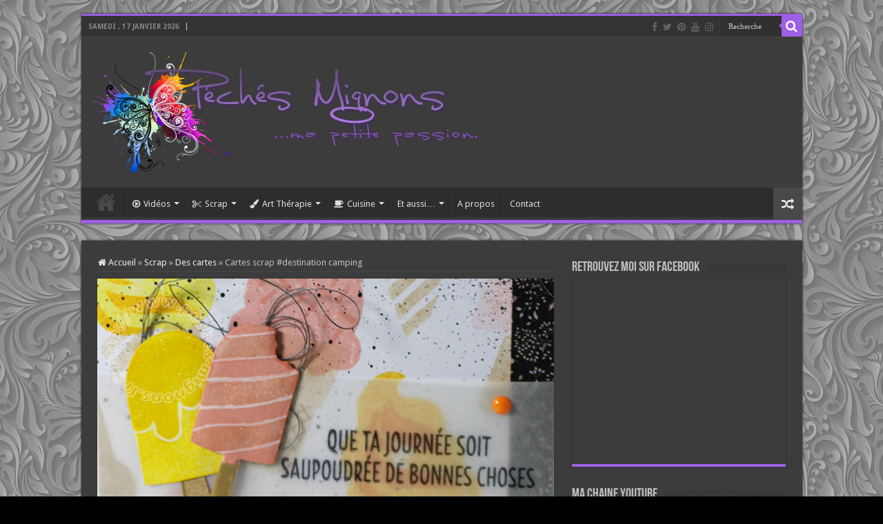

--- FILE ---
content_type: text/html; charset=UTF-8
request_url: https://www.peches-mignons.fr/?p=13695
body_size: 19141
content:
<!DOCTYPE html>
<html dir="ltr" lang="fr-FR" prefix="og: https://ogp.me/ns#" prefix="og: http://ogp.me/ns#">
<head>
<meta charset="UTF-8" />
<link rel="pingback" href="https://www.peches-mignons.fr/xmlrpc.php" />
<title>Cartes scrap #destination camping | Péchés Mignons</title>
<meta property="og:title" content="Cartes scrap #destination camping - Péchés Mignons"/>
<meta property="og:type" content="article"/>
<meta property="og:description" content="Hello, hello, Cet été sur le forum A vos cartes nous sommes allés au camping. Je vous propose de déc"/>
<meta property="og:url" content="https://www.peches-mignons.fr/?p=13695"/>
<meta property="og:site_name" content="Péchés Mignons"/>
<meta property="og:image" content="https://www.peches-mignons.fr/wp-content/uploads/2019/08/unejeuete.jpg" />

		<!-- All in One SEO 4.6.1.1 - aioseo.com -->
		<meta name="description" content="Hello, hello, Cet été sur le forum A vos cartes nous sommes allés au camping. Je vous propose de découvrir les différentes cartes que j&#039;ai réalisées. Vous souhaitez connaitre les consignes n&#039;hésitez pas à nous rendre visite sur le forum le voyage - en avion L’accueil - Chapagne ! Les activités - Visite à la" />
		<meta name="robots" content="max-image-preview:large" />
		<meta name="keywords" content="des cartes" />
		<link rel="canonical" href="https://www.peches-mignons.fr/?p=13695" />
		<meta name="generator" content="All in One SEO (AIOSEO) 4.6.1.1" />
		<meta property="og:locale" content="fr_FR" />
		<meta property="og:site_name" content="Péchés Mignons | ma petite passion" />
		<meta property="og:type" content="article" />
		<meta property="og:title" content="Cartes scrap #destination camping | Péchés Mignons" />
		<meta property="og:description" content="Hello, hello, Cet été sur le forum A vos cartes nous sommes allés au camping. Je vous propose de découvrir les différentes cartes que j&#039;ai réalisées. Vous souhaitez connaitre les consignes n&#039;hésitez pas à nous rendre visite sur le forum le voyage - en avion L’accueil - Chapagne ! Les activités - Visite à la" />
		<meta property="og:url" content="https://www.peches-mignons.fr/?p=13695" />
		<meta property="article:published_time" content="2019-08-25T09:31:29+00:00" />
		<meta property="article:modified_time" content="2019-08-25T10:58:56+00:00" />
		<meta name="twitter:card" content="summary" />
		<meta name="twitter:title" content="Cartes scrap #destination camping | Péchés Mignons" />
		<meta name="twitter:description" content="Hello, hello, Cet été sur le forum A vos cartes nous sommes allés au camping. Je vous propose de découvrir les différentes cartes que j&#039;ai réalisées. Vous souhaitez connaitre les consignes n&#039;hésitez pas à nous rendre visite sur le forum le voyage - en avion L’accueil - Chapagne ! Les activités - Visite à la" />
		<meta name="google" content="nositelinkssearchbox" />
		<script type="application/ld+json" class="aioseo-schema">
			{"@context":"https:\/\/schema.org","@graph":[{"@type":"Article","@id":"https:\/\/www.peches-mignons.fr\/?p=13695#article","name":"Cartes scrap #destination camping | P\u00e9ch\u00e9s Mignons","headline":"Cartes scrap #destination camping","author":{"@id":"https:\/\/www.peches-mignons.fr\/?author=2#author"},"publisher":{"@id":"https:\/\/www.peches-mignons.fr\/#person"},"image":{"@type":"ImageObject","url":"https:\/\/www.peches-mignons.fr\/wp-content\/uploads\/2019\/08\/unejeuete.jpg","width":660,"height":330},"datePublished":"2019-08-25T11:31:29+02:00","dateModified":"2019-08-25T12:58:56+02:00","inLanguage":"fr-FR","mainEntityOfPage":{"@id":"https:\/\/www.peches-mignons.fr\/?p=13695#webpage"},"isPartOf":{"@id":"https:\/\/www.peches-mignons.fr\/?p=13695#webpage"},"articleSection":"Des cartes, A vos cartes !, Carte, carterie, Challenge, Consignes, Scrap, Scrapbooking"},{"@type":"BreadcrumbList","@id":"https:\/\/www.peches-mignons.fr\/?p=13695#breadcrumblist","itemListElement":[{"@type":"ListItem","@id":"https:\/\/www.peches-mignons.fr\/#listItem","position":1,"name":"Domicile","item":"https:\/\/www.peches-mignons.fr\/","nextItem":"https:\/\/www.peches-mignons.fr\/?p=13695#listItem"},{"@type":"ListItem","@id":"https:\/\/www.peches-mignons.fr\/?p=13695#listItem","position":2,"name":"Cartes scrap #destination camping","previousItem":"https:\/\/www.peches-mignons.fr\/#listItem"}]},{"@type":"Person","@id":"https:\/\/www.peches-mignons.fr\/#person","name":"Mo.","image":{"@type":"ImageObject","@id":"https:\/\/www.peches-mignons.fr\/?p=13695#personImage","url":"https:\/\/secure.gravatar.com\/avatar\/11b8b06c17f696718e428101ce2a3c0e?s=96&d=identicon&r=g","width":96,"height":96,"caption":"Mo."}},{"@type":"Person","@id":"https:\/\/www.peches-mignons.fr\/?author=2#author","url":"https:\/\/www.peches-mignons.fr\/?author=2","name":"Mo.","image":{"@type":"ImageObject","@id":"https:\/\/www.peches-mignons.fr\/?p=13695#authorImage","url":"https:\/\/secure.gravatar.com\/avatar\/11b8b06c17f696718e428101ce2a3c0e?s=96&d=identicon&r=g","width":96,"height":96,"caption":"Mo."}},{"@type":"WebPage","@id":"https:\/\/www.peches-mignons.fr\/?p=13695#webpage","url":"https:\/\/www.peches-mignons.fr\/?p=13695","name":"Cartes scrap #destination camping | P\u00e9ch\u00e9s Mignons","description":"Hello, hello, Cet \u00e9t\u00e9 sur le forum A vos cartes nous sommes all\u00e9s au camping. Je vous propose de d\u00e9couvrir les diff\u00e9rentes cartes que j'ai r\u00e9alis\u00e9es. Vous souhaitez connaitre les consignes n'h\u00e9sitez pas \u00e0 nous rendre visite sur le forum le voyage - en avion L\u2019accueil - Chapagne ! Les activit\u00e9s - Visite \u00e0 la","inLanguage":"fr-FR","isPartOf":{"@id":"https:\/\/www.peches-mignons.fr\/#website"},"breadcrumb":{"@id":"https:\/\/www.peches-mignons.fr\/?p=13695#breadcrumblist"},"author":{"@id":"https:\/\/www.peches-mignons.fr\/?author=2#author"},"creator":{"@id":"https:\/\/www.peches-mignons.fr\/?author=2#author"},"image":{"@type":"ImageObject","url":"https:\/\/www.peches-mignons.fr\/wp-content\/uploads\/2019\/08\/unejeuete.jpg","@id":"https:\/\/www.peches-mignons.fr\/?p=13695\/#mainImage","width":660,"height":330},"primaryImageOfPage":{"@id":"https:\/\/www.peches-mignons.fr\/?p=13695#mainImage"},"datePublished":"2019-08-25T11:31:29+02:00","dateModified":"2019-08-25T12:58:56+02:00"},{"@type":"WebSite","@id":"https:\/\/www.peches-mignons.fr\/#website","url":"https:\/\/www.peches-mignons.fr\/","name":"P\u00e9ch\u00e9s Mignons","description":"ma petite passion","inLanguage":"fr-FR","publisher":{"@id":"https:\/\/www.peches-mignons.fr\/#person"}}]}
		</script>
		<!-- All in One SEO -->

<link rel='dns-prefetch' href='//fonts.googleapis.com' />
<link rel="alternate" type="application/rss+xml" title="Péchés Mignons &raquo; Flux" href="https://www.peches-mignons.fr/?feed=rss2" />
<link rel="alternate" type="application/rss+xml" title="Péchés Mignons &raquo; Flux des commentaires" href="https://www.peches-mignons.fr/?feed=comments-rss2" />
<link rel="alternate" type="application/rss+xml" title="Péchés Mignons &raquo; Cartes scrap #destination camping Flux des commentaires" href="https://www.peches-mignons.fr/?feed=rss2&#038;p=13695" />
<script type="text/javascript">
/* <![CDATA[ */
window._wpemojiSettings = {"baseUrl":"https:\/\/s.w.org\/images\/core\/emoji\/15.0.3\/72x72\/","ext":".png","svgUrl":"https:\/\/s.w.org\/images\/core\/emoji\/15.0.3\/svg\/","svgExt":".svg","source":{"concatemoji":"https:\/\/www.peches-mignons.fr\/wp-includes\/js\/wp-emoji-release.min.js"}};
/*! This file is auto-generated */
!function(i,n){var o,s,e;function c(e){try{var t={supportTests:e,timestamp:(new Date).valueOf()};sessionStorage.setItem(o,JSON.stringify(t))}catch(e){}}function p(e,t,n){e.clearRect(0,0,e.canvas.width,e.canvas.height),e.fillText(t,0,0);var t=new Uint32Array(e.getImageData(0,0,e.canvas.width,e.canvas.height).data),r=(e.clearRect(0,0,e.canvas.width,e.canvas.height),e.fillText(n,0,0),new Uint32Array(e.getImageData(0,0,e.canvas.width,e.canvas.height).data));return t.every(function(e,t){return e===r[t]})}function u(e,t,n){switch(t){case"flag":return n(e,"\ud83c\udff3\ufe0f\u200d\u26a7\ufe0f","\ud83c\udff3\ufe0f\u200b\u26a7\ufe0f")?!1:!n(e,"\ud83c\uddfa\ud83c\uddf3","\ud83c\uddfa\u200b\ud83c\uddf3")&&!n(e,"\ud83c\udff4\udb40\udc67\udb40\udc62\udb40\udc65\udb40\udc6e\udb40\udc67\udb40\udc7f","\ud83c\udff4\u200b\udb40\udc67\u200b\udb40\udc62\u200b\udb40\udc65\u200b\udb40\udc6e\u200b\udb40\udc67\u200b\udb40\udc7f");case"emoji":return!n(e,"\ud83d\udc26\u200d\u2b1b","\ud83d\udc26\u200b\u2b1b")}return!1}function f(e,t,n){var r="undefined"!=typeof WorkerGlobalScope&&self instanceof WorkerGlobalScope?new OffscreenCanvas(300,150):i.createElement("canvas"),a=r.getContext("2d",{willReadFrequently:!0}),o=(a.textBaseline="top",a.font="600 32px Arial",{});return e.forEach(function(e){o[e]=t(a,e,n)}),o}function t(e){var t=i.createElement("script");t.src=e,t.defer=!0,i.head.appendChild(t)}"undefined"!=typeof Promise&&(o="wpEmojiSettingsSupports",s=["flag","emoji"],n.supports={everything:!0,everythingExceptFlag:!0},e=new Promise(function(e){i.addEventListener("DOMContentLoaded",e,{once:!0})}),new Promise(function(t){var n=function(){try{var e=JSON.parse(sessionStorage.getItem(o));if("object"==typeof e&&"number"==typeof e.timestamp&&(new Date).valueOf()<e.timestamp+604800&&"object"==typeof e.supportTests)return e.supportTests}catch(e){}return null}();if(!n){if("undefined"!=typeof Worker&&"undefined"!=typeof OffscreenCanvas&&"undefined"!=typeof URL&&URL.createObjectURL&&"undefined"!=typeof Blob)try{var e="postMessage("+f.toString()+"("+[JSON.stringify(s),u.toString(),p.toString()].join(",")+"));",r=new Blob([e],{type:"text/javascript"}),a=new Worker(URL.createObjectURL(r),{name:"wpTestEmojiSupports"});return void(a.onmessage=function(e){c(n=e.data),a.terminate(),t(n)})}catch(e){}c(n=f(s,u,p))}t(n)}).then(function(e){for(var t in e)n.supports[t]=e[t],n.supports.everything=n.supports.everything&&n.supports[t],"flag"!==t&&(n.supports.everythingExceptFlag=n.supports.everythingExceptFlag&&n.supports[t]);n.supports.everythingExceptFlag=n.supports.everythingExceptFlag&&!n.supports.flag,n.DOMReady=!1,n.readyCallback=function(){n.DOMReady=!0}}).then(function(){return e}).then(function(){var e;n.supports.everything||(n.readyCallback(),(e=n.source||{}).concatemoji?t(e.concatemoji):e.wpemoji&&e.twemoji&&(t(e.twemoji),t(e.wpemoji)))}))}((window,document),window._wpemojiSettings);
/* ]]> */
</script>
<style id='wp-emoji-styles-inline-css' type='text/css'>

	img.wp-smiley, img.emoji {
		display: inline !important;
		border: none !important;
		box-shadow: none !important;
		height: 1em !important;
		width: 1em !important;
		margin: 0 0.07em !important;
		vertical-align: -0.1em !important;
		background: none !important;
		padding: 0 !important;
	}
</style>
<link rel='stylesheet' id='wp-block-library-css' href='https://www.peches-mignons.fr/wp-includes/css/dist/block-library/style.min.css' type='text/css' media='all' />
<style id='classic-theme-styles-inline-css' type='text/css'>
/*! This file is auto-generated */
.wp-block-button__link{color:#fff;background-color:#32373c;border-radius:9999px;box-shadow:none;text-decoration:none;padding:calc(.667em + 2px) calc(1.333em + 2px);font-size:1.125em}.wp-block-file__button{background:#32373c;color:#fff;text-decoration:none}
</style>
<style id='global-styles-inline-css' type='text/css'>
body{--wp--preset--color--black: #000000;--wp--preset--color--cyan-bluish-gray: #abb8c3;--wp--preset--color--white: #ffffff;--wp--preset--color--pale-pink: #f78da7;--wp--preset--color--vivid-red: #cf2e2e;--wp--preset--color--luminous-vivid-orange: #ff6900;--wp--preset--color--luminous-vivid-amber: #fcb900;--wp--preset--color--light-green-cyan: #7bdcb5;--wp--preset--color--vivid-green-cyan: #00d084;--wp--preset--color--pale-cyan-blue: #8ed1fc;--wp--preset--color--vivid-cyan-blue: #0693e3;--wp--preset--color--vivid-purple: #9b51e0;--wp--preset--gradient--vivid-cyan-blue-to-vivid-purple: linear-gradient(135deg,rgba(6,147,227,1) 0%,rgb(155,81,224) 100%);--wp--preset--gradient--light-green-cyan-to-vivid-green-cyan: linear-gradient(135deg,rgb(122,220,180) 0%,rgb(0,208,130) 100%);--wp--preset--gradient--luminous-vivid-amber-to-luminous-vivid-orange: linear-gradient(135deg,rgba(252,185,0,1) 0%,rgba(255,105,0,1) 100%);--wp--preset--gradient--luminous-vivid-orange-to-vivid-red: linear-gradient(135deg,rgba(255,105,0,1) 0%,rgb(207,46,46) 100%);--wp--preset--gradient--very-light-gray-to-cyan-bluish-gray: linear-gradient(135deg,rgb(238,238,238) 0%,rgb(169,184,195) 100%);--wp--preset--gradient--cool-to-warm-spectrum: linear-gradient(135deg,rgb(74,234,220) 0%,rgb(151,120,209) 20%,rgb(207,42,186) 40%,rgb(238,44,130) 60%,rgb(251,105,98) 80%,rgb(254,248,76) 100%);--wp--preset--gradient--blush-light-purple: linear-gradient(135deg,rgb(255,206,236) 0%,rgb(152,150,240) 100%);--wp--preset--gradient--blush-bordeaux: linear-gradient(135deg,rgb(254,205,165) 0%,rgb(254,45,45) 50%,rgb(107,0,62) 100%);--wp--preset--gradient--luminous-dusk: linear-gradient(135deg,rgb(255,203,112) 0%,rgb(199,81,192) 50%,rgb(65,88,208) 100%);--wp--preset--gradient--pale-ocean: linear-gradient(135deg,rgb(255,245,203) 0%,rgb(182,227,212) 50%,rgb(51,167,181) 100%);--wp--preset--gradient--electric-grass: linear-gradient(135deg,rgb(202,248,128) 0%,rgb(113,206,126) 100%);--wp--preset--gradient--midnight: linear-gradient(135deg,rgb(2,3,129) 0%,rgb(40,116,252) 100%);--wp--preset--font-size--small: 13px;--wp--preset--font-size--medium: 20px;--wp--preset--font-size--large: 36px;--wp--preset--font-size--x-large: 42px;--wp--preset--spacing--20: 0.44rem;--wp--preset--spacing--30: 0.67rem;--wp--preset--spacing--40: 1rem;--wp--preset--spacing--50: 1.5rem;--wp--preset--spacing--60: 2.25rem;--wp--preset--spacing--70: 3.38rem;--wp--preset--spacing--80: 5.06rem;--wp--preset--shadow--natural: 6px 6px 9px rgba(0, 0, 0, 0.2);--wp--preset--shadow--deep: 12px 12px 50px rgba(0, 0, 0, 0.4);--wp--preset--shadow--sharp: 6px 6px 0px rgba(0, 0, 0, 0.2);--wp--preset--shadow--outlined: 6px 6px 0px -3px rgba(255, 255, 255, 1), 6px 6px rgba(0, 0, 0, 1);--wp--preset--shadow--crisp: 6px 6px 0px rgba(0, 0, 0, 1);}:where(.is-layout-flex){gap: 0.5em;}:where(.is-layout-grid){gap: 0.5em;}body .is-layout-flex{display: flex;}body .is-layout-flex{flex-wrap: wrap;align-items: center;}body .is-layout-flex > *{margin: 0;}body .is-layout-grid{display: grid;}body .is-layout-grid > *{margin: 0;}:where(.wp-block-columns.is-layout-flex){gap: 2em;}:where(.wp-block-columns.is-layout-grid){gap: 2em;}:where(.wp-block-post-template.is-layout-flex){gap: 1.25em;}:where(.wp-block-post-template.is-layout-grid){gap: 1.25em;}.has-black-color{color: var(--wp--preset--color--black) !important;}.has-cyan-bluish-gray-color{color: var(--wp--preset--color--cyan-bluish-gray) !important;}.has-white-color{color: var(--wp--preset--color--white) !important;}.has-pale-pink-color{color: var(--wp--preset--color--pale-pink) !important;}.has-vivid-red-color{color: var(--wp--preset--color--vivid-red) !important;}.has-luminous-vivid-orange-color{color: var(--wp--preset--color--luminous-vivid-orange) !important;}.has-luminous-vivid-amber-color{color: var(--wp--preset--color--luminous-vivid-amber) !important;}.has-light-green-cyan-color{color: var(--wp--preset--color--light-green-cyan) !important;}.has-vivid-green-cyan-color{color: var(--wp--preset--color--vivid-green-cyan) !important;}.has-pale-cyan-blue-color{color: var(--wp--preset--color--pale-cyan-blue) !important;}.has-vivid-cyan-blue-color{color: var(--wp--preset--color--vivid-cyan-blue) !important;}.has-vivid-purple-color{color: var(--wp--preset--color--vivid-purple) !important;}.has-black-background-color{background-color: var(--wp--preset--color--black) !important;}.has-cyan-bluish-gray-background-color{background-color: var(--wp--preset--color--cyan-bluish-gray) !important;}.has-white-background-color{background-color: var(--wp--preset--color--white) !important;}.has-pale-pink-background-color{background-color: var(--wp--preset--color--pale-pink) !important;}.has-vivid-red-background-color{background-color: var(--wp--preset--color--vivid-red) !important;}.has-luminous-vivid-orange-background-color{background-color: var(--wp--preset--color--luminous-vivid-orange) !important;}.has-luminous-vivid-amber-background-color{background-color: var(--wp--preset--color--luminous-vivid-amber) !important;}.has-light-green-cyan-background-color{background-color: var(--wp--preset--color--light-green-cyan) !important;}.has-vivid-green-cyan-background-color{background-color: var(--wp--preset--color--vivid-green-cyan) !important;}.has-pale-cyan-blue-background-color{background-color: var(--wp--preset--color--pale-cyan-blue) !important;}.has-vivid-cyan-blue-background-color{background-color: var(--wp--preset--color--vivid-cyan-blue) !important;}.has-vivid-purple-background-color{background-color: var(--wp--preset--color--vivid-purple) !important;}.has-black-border-color{border-color: var(--wp--preset--color--black) !important;}.has-cyan-bluish-gray-border-color{border-color: var(--wp--preset--color--cyan-bluish-gray) !important;}.has-white-border-color{border-color: var(--wp--preset--color--white) !important;}.has-pale-pink-border-color{border-color: var(--wp--preset--color--pale-pink) !important;}.has-vivid-red-border-color{border-color: var(--wp--preset--color--vivid-red) !important;}.has-luminous-vivid-orange-border-color{border-color: var(--wp--preset--color--luminous-vivid-orange) !important;}.has-luminous-vivid-amber-border-color{border-color: var(--wp--preset--color--luminous-vivid-amber) !important;}.has-light-green-cyan-border-color{border-color: var(--wp--preset--color--light-green-cyan) !important;}.has-vivid-green-cyan-border-color{border-color: var(--wp--preset--color--vivid-green-cyan) !important;}.has-pale-cyan-blue-border-color{border-color: var(--wp--preset--color--pale-cyan-blue) !important;}.has-vivid-cyan-blue-border-color{border-color: var(--wp--preset--color--vivid-cyan-blue) !important;}.has-vivid-purple-border-color{border-color: var(--wp--preset--color--vivid-purple) !important;}.has-vivid-cyan-blue-to-vivid-purple-gradient-background{background: var(--wp--preset--gradient--vivid-cyan-blue-to-vivid-purple) !important;}.has-light-green-cyan-to-vivid-green-cyan-gradient-background{background: var(--wp--preset--gradient--light-green-cyan-to-vivid-green-cyan) !important;}.has-luminous-vivid-amber-to-luminous-vivid-orange-gradient-background{background: var(--wp--preset--gradient--luminous-vivid-amber-to-luminous-vivid-orange) !important;}.has-luminous-vivid-orange-to-vivid-red-gradient-background{background: var(--wp--preset--gradient--luminous-vivid-orange-to-vivid-red) !important;}.has-very-light-gray-to-cyan-bluish-gray-gradient-background{background: var(--wp--preset--gradient--very-light-gray-to-cyan-bluish-gray) !important;}.has-cool-to-warm-spectrum-gradient-background{background: var(--wp--preset--gradient--cool-to-warm-spectrum) !important;}.has-blush-light-purple-gradient-background{background: var(--wp--preset--gradient--blush-light-purple) !important;}.has-blush-bordeaux-gradient-background{background: var(--wp--preset--gradient--blush-bordeaux) !important;}.has-luminous-dusk-gradient-background{background: var(--wp--preset--gradient--luminous-dusk) !important;}.has-pale-ocean-gradient-background{background: var(--wp--preset--gradient--pale-ocean) !important;}.has-electric-grass-gradient-background{background: var(--wp--preset--gradient--electric-grass) !important;}.has-midnight-gradient-background{background: var(--wp--preset--gradient--midnight) !important;}.has-small-font-size{font-size: var(--wp--preset--font-size--small) !important;}.has-medium-font-size{font-size: var(--wp--preset--font-size--medium) !important;}.has-large-font-size{font-size: var(--wp--preset--font-size--large) !important;}.has-x-large-font-size{font-size: var(--wp--preset--font-size--x-large) !important;}
.wp-block-navigation a:where(:not(.wp-element-button)){color: inherit;}
:where(.wp-block-post-template.is-layout-flex){gap: 1.25em;}:where(.wp-block-post-template.is-layout-grid){gap: 1.25em;}
:where(.wp-block-columns.is-layout-flex){gap: 2em;}:where(.wp-block-columns.is-layout-grid){gap: 2em;}
.wp-block-pullquote{font-size: 1.5em;line-height: 1.6;}
</style>
<link rel='stylesheet' id='contact-form-7-css' href='https://www.peches-mignons.fr/wp-content/plugins/contact-form-7/includes/css/styles.css' type='text/css' media='all' />
<link rel='stylesheet' id='tie-style-css' href='https://www.peches-mignons.fr/wp-content/themes/sahifa/style.css' type='text/css' media='all' />
<link rel='stylesheet' id='tie-ilightbox-skin-css' href='https://www.peches-mignons.fr/wp-content/themes/sahifa/css/ilightbox/dark-skin/skin.css' type='text/css' media='all' />
<link rel='stylesheet' id='Droid+Sans-css' href='https://fonts.googleapis.com/css?family=Droid+Sans%3Aregular%2C700' type='text/css' media='all' />
<script type="text/javascript" src="https://www.peches-mignons.fr/wp-includes/js/jquery/jquery.min.js" id="jquery-core-js"></script>
<script type="text/javascript" src="https://www.peches-mignons.fr/wp-includes/js/jquery/jquery-migrate.min.js" id="jquery-migrate-js"></script>
<link rel="https://api.w.org/" href="https://www.peches-mignons.fr/index.php?rest_route=/" /><link rel="alternate" type="application/json" href="https://www.peches-mignons.fr/index.php?rest_route=/wp/v2/posts/13695" /><link rel="EditURI" type="application/rsd+xml" title="RSD" href="https://www.peches-mignons.fr/xmlrpc.php?rsd" />
<meta name="generator" content="WordPress 6.5.7" />
<link rel='shortlink' href='https://www.peches-mignons.fr/?p=13695' />
<link rel="alternate" type="application/json+oembed" href="https://www.peches-mignons.fr/index.php?rest_route=%2Foembed%2F1.0%2Fembed&#038;url=https%3A%2F%2Fwww.peches-mignons.fr%2F%3Fp%3D13695" />
<link rel="alternate" type="text/xml+oembed" href="https://www.peches-mignons.fr/index.php?rest_route=%2Foembed%2F1.0%2Fembed&#038;url=https%3A%2F%2Fwww.peches-mignons.fr%2F%3Fp%3D13695&#038;format=xml" />
<link rel="shortcut icon" href="favicon.ico" title="Favicon" />
<!--[if IE]>
<script type="text/javascript">jQuery(document).ready(function (){ jQuery(".menu-item").has("ul").children("a").attr("aria-haspopup", "true");});</script>
<![endif]-->
<!--[if lt IE 9]>
<script src="https://www.peches-mignons.fr/wp-content/themes/sahifa/js/html5.js"></script>
<script src="https://www.peches-mignons.fr/wp-content/themes/sahifa/js/selectivizr-min.js"></script>
<![endif]-->
<!--[if IE 9]>
<link rel="stylesheet" type="text/css" media="all" href="https://www.peches-mignons.fr/wp-content/themes/sahifa/css/ie9.css" />
<![endif]-->
<!--[if IE 8]>
<link rel="stylesheet" type="text/css" media="all" href="https://www.peches-mignons.fr/wp-content/themes/sahifa/css/ie8.css" />
<![endif]-->
<!--[if IE 7]>
<link rel="stylesheet" type="text/css" media="all" href="https://www.peches-mignons.fr/wp-content/themes/sahifa/css/ie7.css" />
<![endif]-->


<meta name="viewport" content="width=device-width, initial-scale=1.0" />



<style type="text/css" media="screen">

body{
	font-family: 'Droid Sans';
}

#main-nav,
.cat-box-content,
#sidebar .widget-container,
.post-listing,
#commentform {
	border-bottom-color: #9f5ee6;
}

.search-block .search-button,
#topcontrol,
#main-nav ul li.current-menu-item a,
#main-nav ul li.current-menu-item a:hover,
#main-nav ul li.current_page_parent a,
#main-nav ul li.current_page_parent a:hover,
#main-nav ul li.current-menu-parent a,
#main-nav ul li.current-menu-parent a:hover,
#main-nav ul li.current-page-ancestor a,
#main-nav ul li.current-page-ancestor a:hover,
.pagination span.current,
.share-post span.share-text,
.flex-control-paging li a.flex-active,
.ei-slider-thumbs li.ei-slider-element,
.review-percentage .review-item span span,
.review-final-score,
.button,
a.button,
a.more-link,
#main-content input[type="submit"],
.form-submit #submit,
#login-form .login-button,
.widget-feedburner .feedburner-subscribe,
input[type="submit"],
#buddypress button,
#buddypress a.button,
#buddypress input[type=submit],
#buddypress input[type=reset],
#buddypress ul.button-nav li a,
#buddypress div.generic-button a,
#buddypress .comment-reply-link,
#buddypress div.item-list-tabs ul li a span,
#buddypress div.item-list-tabs ul li.selected a,
#buddypress div.item-list-tabs ul li.current a,
#buddypress #members-directory-form div.item-list-tabs ul li.selected span,
#members-list-options a.selected,
#groups-list-options a.selected,
body.dark-skin #buddypress div.item-list-tabs ul li a span,
body.dark-skin #buddypress div.item-list-tabs ul li.selected a,
body.dark-skin #buddypress div.item-list-tabs ul li.current a,
body.dark-skin #members-list-options a.selected,
body.dark-skin #groups-list-options a.selected,
.search-block-large .search-button,
#featured-posts .flex-next:hover,
#featured-posts .flex-prev:hover,
a.tie-cart span.shooping-count,
.woocommerce span.onsale,
.woocommerce-page span.onsale ,
.woocommerce .widget_price_filter .ui-slider .ui-slider-handle,
.woocommerce-page .widget_price_filter .ui-slider .ui-slider-handle,
#check-also-close,
a.post-slideshow-next,
a.post-slideshow-prev,
.widget_price_filter .ui-slider .ui-slider-handle,
.quantity .minus:hover,
.quantity .plus:hover,
.mejs-container .mejs-controls .mejs-time-rail .mejs-time-current,
#reading-position-indicator  {
	background-color:#9f5ee6;
}

::-webkit-scrollbar-thumb{
	background-color:#9f5ee6 !important;
}

#theme-footer,
#theme-header,
.top-nav ul li.current-menu-item:before,
#main-nav .menu-sub-content ,
#main-nav ul ul,
#check-also-box {
	border-top-color: #9f5ee6;
}

.search-block:after {
	border-right-color:#9f5ee6;
}

body.rtl .search-block:after {
	border-left-color:#9f5ee6;
}

#main-nav ul > li.menu-item-has-children:hover > a:after,
#main-nav ul > li.mega-menu:hover > a:after {
	border-color:transparent transparent #9f5ee6;
}

.widget.timeline-posts li a:hover,
.widget.timeline-posts li a:hover span.tie-date {
	color: #9f5ee6;
}

.widget.timeline-posts li a:hover span.tie-date:before {
	background: #9f5ee6;
	border-color: #9f5ee6;
}

#order_review,
#order_review_heading {
	border-color: #9f5ee6;
}


body{
		background-image: url('/wp-content/themes/sahifa/images/pattern.jpg') !important; 
			}
	
.tie-cat-1059 a.more-link {background-color:Array;}
.tie-cat-1059 .cat-box-content {border-bottom-color:Array; }
			
</style>

		<script type="text/javascript">
			/* <![CDATA[ */
				var sf_position = '0';
				var sf_templates = "<a href=\"{search_url_escaped}\">Voir l'int\u00e9gralit\u00e9 des r\u00e9sultats<\/a>";
				var sf_input = '.search-live';
				jQuery(document).ready(function(){
					jQuery(sf_input).ajaxyLiveSearch({"expand":false,"searchUrl":"https:\/\/www.peches-mignons.fr\/?s=%s","text":"Search","delay":500,"iwidth":180,"width":315,"ajaxUrl":"https:\/\/www.peches-mignons.fr\/wp-admin\/admin-ajax.php","rtl":0});
					jQuery(".live-search_ajaxy-selective-input").keyup(function() {
						var width = jQuery(this).val().length * 8;
						if(width < 50) {
							width = 50;
						}
						jQuery(this).width(width);
					});
					jQuery(".live-search_ajaxy-selective-search").click(function() {
						jQuery(this).find(".live-search_ajaxy-selective-input").focus();
					});
					jQuery(".live-search_ajaxy-selective-close").click(function() {
						jQuery(this).parent().remove();
					});
				});
			/* ]]> */
		</script>
		</head>
<body id="top" class="post-template-default single single-post postid-13695 single-format-standard dark-skin lazy-enabled">

<div class="wrapper-outer">

	<div class="background-cover"></div>

	<aside id="slide-out">

			<div class="search-mobile">
			<form method="get" id="searchform-mobile" action="https://www.peches-mignons.fr/">
				<button class="search-button" type="submit" value="Recherche"><i class="fa fa-search"></i></button>
				<input type="text" id="s-mobile" name="s" title="Recherche" value="Recherche" onfocus="if (this.value == 'Recherche') {this.value = '';}" onblur="if (this.value == '') {this.value = 'Recherche';}"  />
			</form>
		</div><!-- .search-mobile /-->
	
			<div class="social-icons">
		<a class="ttip-none" title="Facebook" href="http://www.facebook.com/pages/Peches-Mignons/106968286013534" target="_blank"><i class="fa fa-facebook"></i></a><a class="ttip-none" title="Twitter" href="http://twitter.com/PechesMignons" target="_blank"><i class="fa fa-twitter"></i></a><a class="ttip-none" title="Pinterest" href="http://pinterest.com/pechesmignons/" target="_blank"><i class="fa fa-pinterest"></i></a><a class="ttip-none" title="Youtube" href="https://www.youtube.com/channel/UCW6wHCyBCmGXDE8FAg3Y4NA" target="_blank"><i class="fa fa-youtube"></i></a><a class="ttip-none" title="instagram" href="http://instagram.com/pechesmignons" target="_blank"><i class="fa fa-instagram"></i></a>
			</div>

	
		<div id="mobile-menu" ></div>
	</aside><!-- #slide-out /-->

		<div id="wrapper" class="boxed">
		<div class="inner-wrapper">

		<header id="theme-header" class="theme-header">
						<div id="top-nav" class="top-nav">
				<div class="container">

							<span class="today-date">samedi ,  17  janvier 2026</span>
				
						<div class="search-block">
						<form method="get" id="searchform-header" action="https://www.peches-mignons.fr/">
							<button class="search-button" type="submit" value="Recherche"><i class="fa fa-search"></i></button>
							<input class="search-live" type="text" id="s-header" name="s" title="Recherche" value="Recherche" onfocus="if (this.value == 'Recherche') {this.value = '';}" onblur="if (this.value == '') {this.value = 'Recherche';}"  />
						</form>
					</div><!-- .search-block /-->
			<div class="social-icons">
		<a class="ttip-none" title="Facebook" href="http://www.facebook.com/pages/Peches-Mignons/106968286013534" target="_blank"><i class="fa fa-facebook"></i></a><a class="ttip-none" title="Twitter" href="http://twitter.com/PechesMignons" target="_blank"><i class="fa fa-twitter"></i></a><a class="ttip-none" title="Pinterest" href="http://pinterest.com/pechesmignons/" target="_blank"><i class="fa fa-pinterest"></i></a><a class="ttip-none" title="Youtube" href="https://www.youtube.com/channel/UCW6wHCyBCmGXDE8FAg3Y4NA" target="_blank"><i class="fa fa-youtube"></i></a><a class="ttip-none" title="instagram" href="http://instagram.com/pechesmignons" target="_blank"><i class="fa fa-instagram"></i></a>
			</div>

	
	
				</div><!-- .container /-->
			</div><!-- .top-menu /-->
			
		<div class="header-content">

					<a id="slide-out-open" class="slide-out-open" href="#"><span></span></a>
		
			<div class="logo">
			<h2>								<a title="Péchés Mignons" href="https://www.peches-mignons.fr/">
					<img src="/wp-content/themes/sahifa/images/logo_new_theme.png" alt="Péchés Mignons"  /><strong>Péchés Mignons ma petite passion</strong>
				</a>
			</h2>			</div><!-- .logo /-->
						<div class="clear"></div>

		</div>
													<nav id="main-nav" class="fixed-enabled">
				<div class="container">

				
					<div class="main-menu"><ul id="menu-menu-1" class="menu"><li id="menu-item-4437" class="menu-item menu-item-type-custom menu-item-object-custom menu-item-home menu-item-4437"><a href="http://www.peches-mignons.fr">Accueil</a></li>
<li id="menu-item-16095" class="menu-item menu-item-type-taxonomy menu-item-object-category menu-item-16095 mega-menu mega-recent-featured "><a href="https://www.peches-mignons.fr/?cat=1080"><i class="fa fa-play-circle-o"></i>Vidéos</a>
<div class="mega-menu-block menu-sub-content">

<div class="mega-menu-content">
<div class="mega-recent-post"><div class="post-thumbnail"><a class="mega-menu-link" href="https://www.peches-mignons.fr/?p=16758" title="Mini art journal #15"><img src="https://www.peches-mignons.fr/wp-content/uploads/2023/04/art15une-660x330.jpg" width="660" height="330" alt="Mini art journal #15" /><span class="fa overlay-icon"></span></a></div><h3 class="post-box-title"><a class="mega-menu-link" href="https://www.peches-mignons.fr/?p=16758" title="Mini art journal #15">Mini art journal #15</a></h3>
						<span class="tie-date"><i class="fa fa-clock-o"></i>22 avril 2023</span>
						</div> <!-- mega-recent-post --><div class="mega-check-also"><ul><li><div class="post-thumbnail"><a class="mega-menu-link" href="https://www.peches-mignons.fr/?p=16726" title="Carte scrap #1550"><img src="https://www.peches-mignons.fr/wp-content/uploads/2023/03/carte1550une-110x75.jpg" width="110" height="75" alt="Carte scrap #1550" /><span class="fa overlay-icon"></span></a></div><h3 class="post-box-title"><a class="mega-menu-link" href="https://www.peches-mignons.fr/?p=16726" title="Carte scrap #1550">Carte scrap #1550</a></h3><span class="tie-date"><i class="fa fa-clock-o"></i>26 mars 2023</span></li><li><div class="post-thumbnail"><a class="mega-menu-link" href="https://www.peches-mignons.fr/?p=16701" title="Mail art #10"><img src="https://www.peches-mignons.fr/wp-content/uploads/2023/02/mail10une-110x75.jpg" width="110" height="75" alt="Mail art #10" /><span class="fa overlay-icon"></span></a></div><h3 class="post-box-title"><a class="mega-menu-link" href="https://www.peches-mignons.fr/?p=16701" title="Mail art #10">Mail art #10</a></h3><span class="tie-date"><i class="fa fa-clock-o"></i>25 février 2023</span></li><li><div class="post-thumbnail"><a class="mega-menu-link" href="https://www.peches-mignons.fr/?p=16674" title="Art journal # 47"><img src="https://www.peches-mignons.fr/wp-content/uploads/2023/02/artjnal47une-110x75.jpg" width="110" height="75" alt="Art journal # 47" /><span class="fa overlay-icon"></span></a></div><h3 class="post-box-title"><a class="mega-menu-link" href="https://www.peches-mignons.fr/?p=16674" title="Art journal # 47">Art journal # 47</a></h3><span class="tie-date"><i class="fa fa-clock-o"></i>19 février 2023</span></li><li><div class="post-thumbnail"><a class="mega-menu-link" href="https://www.peches-mignons.fr/?p=16665" title="InkBox Cards #5 et #6"><img src="https://www.peches-mignons.fr/wp-content/uploads/2023/02/inkbox5une-110x75.jpg" width="110" height="75" alt="InkBox Cards #5 et #6" /><span class="fa overlay-icon"></span></a></div><h3 class="post-box-title"><a class="mega-menu-link" href="https://www.peches-mignons.fr/?p=16665" title="InkBox Cards #5 et #6">InkBox Cards #5 et #6</a></h3><span class="tie-date"><i class="fa fa-clock-o"></i>18 février 2023</span></li><li><div class="post-thumbnail"><a class="mega-menu-link" href="https://www.peches-mignons.fr/?p=16650" title="Cartes Scrap #1542 et #1543"><img src="https://www.peches-mignons.fr/wp-content/uploads/2023/02/carte1542une-110x75.jpg" width="110" height="75" alt="Cartes Scrap #1542 et #1543" /><span class="fa overlay-icon"></span></a></div><h3 class="post-box-title"><a class="mega-menu-link" href="https://www.peches-mignons.fr/?p=16650" title="Cartes Scrap #1542 et #1543">Cartes Scrap #1542 et #1543</a></h3><span class="tie-date"><i class="fa fa-clock-o"></i>5 février 2023</span></li><li><div class="post-thumbnail"><a class="mega-menu-link" href="https://www.peches-mignons.fr/?p=16622" title="Art journal #45 &#8211; Une image imprimée"><img src="https://www.peches-mignons.fr/wp-content/uploads/2022/12/art44une-110x75.jpg" width="110" height="75" alt="Art journal #45 &#8211; Une image imprimée" /><span class="fa overlay-icon"></span></a></div><h3 class="post-box-title"><a class="mega-menu-link" href="https://www.peches-mignons.fr/?p=16622" title="Art journal #45 &#8211; Une image imprimée">Art journal #45 &#8211; Une image imprimée</a></h3><span class="tie-date"><i class="fa fa-clock-o"></i>31 décembre 2022</span></li></ul></div> <!-- mega-check-also -->
</div><!-- .mega-menu-content --> 
</div><!-- .mega-menu-block --> 
</li>
<li id="menu-item-4525" class="menu-item menu-item-type-taxonomy menu-item-object-category current-post-ancestor menu-item-has-children menu-item-4525 mega-menu mega-recent-featured "><a href="https://www.peches-mignons.fr/?cat=688"><i class="fa fa-scissors"></i>Scrap</a>
<div class="mega-menu-block menu-sub-content">

<ul class="mega-recent-featured-list sub-list">
	<li id="menu-item-4526" class="menu-item menu-item-type-taxonomy menu-item-object-category current-post-ancestor current-menu-parent current-post-parent menu-item-4526"><a href="https://www.peches-mignons.fr/?cat=638">Mes cartes</a></li>
	<li id="menu-item-6846" class="menu-item menu-item-type-taxonomy menu-item-object-category menu-item-6846"><a href="https://www.peches-mignons.fr/?cat=765">Mes cartes SU!</a></li>
	<li id="menu-item-16436" class="menu-item menu-item-type-taxonomy menu-item-object-category menu-item-16436"><a href="https://www.peches-mignons.fr/?cat=1086">InkBox Cards</a></li>
	<li id="menu-item-16798" class="menu-item menu-item-type-taxonomy menu-item-object-category menu-item-16798"><a href="https://www.peches-mignons.fr/?cat=1095">Moos, ATC</a></li>
	<li id="menu-item-7529" class="menu-item menu-item-type-taxonomy menu-item-object-category menu-item-7529"><a href="https://www.peches-mignons.fr/?cat=790">Pages, Mini-albums&#8230;</a></li>
	<li id="menu-item-15516" class="menu-item menu-item-type-taxonomy menu-item-object-category menu-item-15516"><a href="https://www.peches-mignons.fr/?cat=1059">Polaroid &#8211; Thrinchie</a></li>
	<li id="menu-item-13627" class="menu-item menu-item-type-taxonomy menu-item-object-category menu-item-13627"><a href="https://www.peches-mignons.fr/?cat=660">Des Tags, Marques pages</a></li>
	<li id="menu-item-6479" class="menu-item menu-item-type-taxonomy menu-item-object-category menu-item-6479"><a href="https://www.peches-mignons.fr/?cat=746">Divers, paquets, sachets, décos&#8230;</a></li>
	<li id="menu-item-13999" class="menu-item menu-item-type-taxonomy menu-item-object-category menu-item-13999"><a href="https://www.peches-mignons.fr/?cat=957">Cartonnage</a></li>
	<li id="menu-item-9194" class="menu-item menu-item-type-taxonomy menu-item-object-category menu-item-9194"><a href="https://www.peches-mignons.fr/?cat=833">Tutos &#8211; Vidéos</a></li>
	<li id="menu-item-5946" class="menu-item menu-item-type-taxonomy menu-item-object-category menu-item-5946"><a href="https://www.peches-mignons.fr/?cat=734">Jeux, Divers</a></li>
</ul>

<div class="mega-menu-content">
<div class="mega-recent-post"><div class="post-thumbnail"><a class="mega-menu-link" href="https://www.peches-mignons.fr/?p=16804" title="Très Bonne Année 2026"><img src="https://www.peches-mignons.fr/wp-content/uploads/2026/01/unebonneannee.jpg" width="660" height="330" alt="Très Bonne Année 2026" /><span class="fa overlay-icon"></span></a></div><h3 class="post-box-title"><a class="mega-menu-link" href="https://www.peches-mignons.fr/?p=16804" title="Très Bonne Année 2026">Très Bonne Année 2026</a></h3>
						<span class="tie-date"><i class="fa fa-clock-o"></i>1 janvier 2026</span>
						</div> <!-- mega-recent-post --><div class="mega-check-also"><ul><li><div class="post-thumbnail"><a class="mega-menu-link" href="https://www.peches-mignons.fr/?p=16799" title="Moos #1"><img src="https://www.peches-mignons.fr/wp-content/uploads/2025/09/une1moos-110x75.jpg" width="110" height="75" alt="Moos #1" /><span class="fa overlay-icon"></span></a></div><h3 class="post-box-title"><a class="mega-menu-link" href="https://www.peches-mignons.fr/?p=16799" title="Moos #1">Moos #1</a></h3><span class="tie-date"><i class="fa fa-clock-o"></i>13 septembre 2025</span></li><li><div class="post-thumbnail"><a class="mega-menu-link" href="https://www.peches-mignons.fr/?p=16791" title="InkBox Cards #12, #13, #14"><img src="https://www.peches-mignons.fr/wp-content/uploads/2024/12/ibc271224une-110x75.jpg" width="110" height="75" alt="InkBox Cards #12, #13, #14" /><span class="fa overlay-icon"></span></a></div><h3 class="post-box-title"><a class="mega-menu-link" href="https://www.peches-mignons.fr/?p=16791" title="InkBox Cards #12, #13, #14">InkBox Cards #12, #13, #14</a></h3><span class="tie-date"><i class="fa fa-clock-o"></i>27 décembre 2024</span></li><li><div class="post-thumbnail"><a class="mega-menu-link" href="https://www.peches-mignons.fr/?p=16749" title="Carte scrap #1556"><img src="https://www.peches-mignons.fr/wp-content/uploads/2023/04/carte1556une-110x75.jpg" width="110" height="75" alt="Carte scrap #1556" /><span class="fa overlay-icon"></span></a></div><h3 class="post-box-title"><a class="mega-menu-link" href="https://www.peches-mignons.fr/?p=16749" title="Carte scrap #1556">Carte scrap #1556</a></h3><span class="tie-date"><i class="fa fa-clock-o"></i>11 avril 2023</span></li></ul></div> <!-- mega-check-also -->
</div><!-- .mega-menu-content --> 
</div><!-- .mega-menu-block --> 
</li>
<li id="menu-item-13630" class="menu-item menu-item-type-taxonomy menu-item-object-category menu-item-has-children menu-item-13630 mega-menu mega-recent-featured "><a href="https://www.peches-mignons.fr/?cat=924"><i class="fa fa-paint-brush"></i>Art Thérapie</a>
<div class="mega-menu-block menu-sub-content">

<ul class="mega-recent-featured-list sub-list">
	<li id="menu-item-13592" class="menu-item menu-item-type-taxonomy menu-item-object-category menu-item-13592"><a href="https://www.peches-mignons.fr/?cat=916">Art Journal</a></li>
	<li id="menu-item-13593" class="menu-item menu-item-type-taxonomy menu-item-object-category menu-item-13593"><a href="https://www.peches-mignons.fr/?cat=917">Junk Journal</a></li>
	<li id="menu-item-16347" class="menu-item menu-item-type-taxonomy menu-item-object-category menu-item-16347"><a href="https://www.peches-mignons.fr/?cat=1084">Mail Art</a></li>
	<li id="menu-item-14455" class="menu-item menu-item-type-taxonomy menu-item-object-category menu-item-14455"><a href="https://www.peches-mignons.fr/?cat=1025">Collage</a></li>
	<li id="menu-item-13769" class="menu-item menu-item-type-taxonomy menu-item-object-category menu-item-13769"><a href="https://www.peches-mignons.fr/?cat=926">Coloriages adultes</a></li>
	<li id="menu-item-13974" class="menu-item menu-item-type-taxonomy menu-item-object-category menu-item-13974"><a href="https://www.peches-mignons.fr/?cat=953">Dessin</a></li>
	<li id="menu-item-14645" class="menu-item menu-item-type-taxonomy menu-item-object-category menu-item-14645"><a href="https://www.peches-mignons.fr/?cat=1039">Aquarelle</a></li>
</ul>

<div class="mega-menu-content">
<div class="mega-recent-post"><div class="post-thumbnail"><a class="mega-menu-link" href="https://www.peches-mignons.fr/?p=16784" title="Page Junk journal #18-1"><img src="https://www.peches-mignons.fr/wp-content/uploads/2024/08/junk18-1une.jpg" width="660" height="330" alt="Page Junk journal #18-1" /><span class="fa overlay-icon"></span></a></div><h3 class="post-box-title"><a class="mega-menu-link" href="https://www.peches-mignons.fr/?p=16784" title="Page Junk journal #18-1">Page Junk journal #18-1</a></h3>
						<span class="tie-date"><i class="fa fa-clock-o"></i>20 août 2024</span>
						</div> <!-- mega-recent-post --><div class="mega-check-also"><ul><li><div class="post-thumbnail"><a class="mega-menu-link" href="https://www.peches-mignons.fr/?p=16758" title="Mini art journal #15"><img src="https://www.peches-mignons.fr/wp-content/uploads/2023/04/art15une-110x75.jpg" width="110" height="75" alt="Mini art journal #15" /><span class="fa overlay-icon"></span></a></div><h3 class="post-box-title"><a class="mega-menu-link" href="https://www.peches-mignons.fr/?p=16758" title="Mini art journal #15">Mini art journal #15</a></h3><span class="tie-date"><i class="fa fa-clock-o"></i>22 avril 2023</span></li><li><div class="post-thumbnail"><a class="mega-menu-link" href="https://www.peches-mignons.fr/?p=16716" title="Art journal Collage #7"><img src="https://www.peches-mignons.fr/wp-content/uploads/2023/03/collage7une-110x75.jpg" width="110" height="75" alt="Art journal Collage #7" /><span class="fa overlay-icon"></span></a></div><h3 class="post-box-title"><a class="mega-menu-link" href="https://www.peches-mignons.fr/?p=16716" title="Art journal Collage #7">Art journal Collage #7</a></h3><span class="tie-date"><i class="fa fa-clock-o"></i>12 mars 2023</span></li><li><div class="post-thumbnail"><a class="mega-menu-link" href="https://www.peches-mignons.fr/?p=16674" title="Art journal # 47"><img src="https://www.peches-mignons.fr/wp-content/uploads/2023/02/artjnal47une-110x75.jpg" width="110" height="75" alt="Art journal # 47" /><span class="fa overlay-icon"></span></a></div><h3 class="post-box-title"><a class="mega-menu-link" href="https://www.peches-mignons.fr/?p=16674" title="Art journal # 47">Art journal # 47</a></h3><span class="tie-date"><i class="fa fa-clock-o"></i>19 février 2023</span></li></ul></div> <!-- mega-check-also -->
</div><!-- .mega-menu-content --> 
</div><!-- .mega-menu-block --> 
</li>
<li id="menu-item-4438" class="menu-item menu-item-type-taxonomy menu-item-object-category menu-item-has-children menu-item-4438 mega-menu mega-recent-featured "><a href="https://www.peches-mignons.fr/?cat=684"><i class="fa fa-coffee"></i>Cuisine</a>
<div class="mega-menu-block menu-sub-content">

<ul class="mega-recent-featured-list sub-list">
	<li id="menu-item-4441" class="menu-item menu-item-type-taxonomy menu-item-object-category menu-item-4441"><a href="https://www.peches-mignons.fr/?cat=50">A l&rsquo;apéro</a></li>
	<li id="menu-item-4464" class="menu-item menu-item-type-taxonomy menu-item-object-category menu-item-4464"><a href="https://www.peches-mignons.fr/?cat=13">Boissons</a></li>
	<li id="menu-item-4446" class="menu-item menu-item-type-taxonomy menu-item-object-category menu-item-4446"><a href="https://www.peches-mignons.fr/?cat=21">Desserts</a></li>
	<li id="menu-item-4448" class="menu-item menu-item-type-taxonomy menu-item-object-category menu-item-4448"><a href="https://www.peches-mignons.fr/?cat=4">Entrées</a></li>
	<li id="menu-item-4450" class="menu-item menu-item-type-taxonomy menu-item-object-category menu-item-4450"><a href="https://www.peches-mignons.fr/?cat=30">Féculents</a></li>
	<li id="menu-item-4451" class="menu-item menu-item-type-taxonomy menu-item-object-category menu-item-4451"><a href="https://www.peches-mignons.fr/?cat=334">Fêtes</a></li>
	<li id="menu-item-4452" class="menu-item menu-item-type-taxonomy menu-item-object-category menu-item-4452"><a href="https://www.peches-mignons.fr/?cat=29">Légumes</a></li>
	<li id="menu-item-4455" class="menu-item menu-item-type-taxonomy menu-item-object-category menu-item-4455"><a href="https://www.peches-mignons.fr/?cat=19">Oeufs</a></li>
	<li id="menu-item-4456" class="menu-item menu-item-type-taxonomy menu-item-object-category menu-item-4456"><a href="https://www.peches-mignons.fr/?cat=7">P&rsquo;tit Chef</a></li>
	<li id="menu-item-4457" class="menu-item menu-item-type-taxonomy menu-item-object-category menu-item-4457"><a href="https://www.peches-mignons.fr/?cat=39">Pains &#8211; Pâtes &#8211; Viennoiseries</a></li>
	<li id="menu-item-4459" class="menu-item menu-item-type-taxonomy menu-item-object-category menu-item-4459"><a href="https://www.peches-mignons.fr/?cat=20">Plats complets</a></li>
	<li id="menu-item-4460" class="menu-item menu-item-type-taxonomy menu-item-object-category menu-item-4460"><a href="https://www.peches-mignons.fr/?cat=65">Poissons</a></li>
	<li id="menu-item-4461" class="menu-item menu-item-type-taxonomy menu-item-object-category menu-item-4461"><a href="https://www.peches-mignons.fr/?cat=127">Sandwich &#8211; Hamburger</a></li>
	<li id="menu-item-4462" class="menu-item menu-item-type-taxonomy menu-item-object-category menu-item-4462"><a href="https://www.peches-mignons.fr/?cat=45">Sauces &#8211; Accompagnements</a></li>
	<li id="menu-item-4463" class="menu-item menu-item-type-taxonomy menu-item-object-category menu-item-4463"><a href="https://www.peches-mignons.fr/?cat=35">Viandes</a></li>
</ul>

<div class="mega-menu-content">
<div class="mega-recent-post"><div class="post-thumbnail"><a class="mega-menu-link" href="https://www.peches-mignons.fr/?p=16808" title="Biscuits fondants au rhum"><img src="https://www.peches-mignons.fr/wp-content/uploads/2026/01/unebiscuit.jpg" width="660" height="330" alt="Biscuits fondants au rhum" /><span class="fa overlay-icon"></span></a></div><h3 class="post-box-title"><a class="mega-menu-link" href="https://www.peches-mignons.fr/?p=16808" title="Biscuits fondants au rhum">Biscuits fondants au rhum</a></h3>
						<span class="tie-date"><i class="fa fa-clock-o"></i>2 janvier 2026</span>
						</div> <!-- mega-recent-post --><div class="mega-check-also"><ul><li><div class="post-thumbnail"><a class="mega-menu-link" href="https://www.peches-mignons.fr/?p=7783" title="Galette aux pralines roses"><img src="https://www.peches-mignons.fr/wp-content/uploads/2016/01/galetteroipralines-55x55.jpg" width="110" height="75" alt="Galette aux pralines roses" /><span class="fa overlay-icon"></span></a></div><h3 class="post-box-title"><a class="mega-menu-link" href="https://www.peches-mignons.fr/?p=7783" title="Galette aux pralines roses">Galette aux pralines roses</a></h3><span class="tie-date"><i class="fa fa-clock-o"></i>9 janvier 2016</span></li><li><div class="post-thumbnail"><a class="mega-menu-link" href="https://www.peches-mignons.fr/?p=5525" title="Quiche aux oignons"><img src="https://www.peches-mignons.fr/wp-content/uploads/2015/04/Tarte-oignons-une-55x55.jpg" width="110" height="75" alt="Quiche aux oignons" /><span class="fa overlay-icon"></span></a></div><h3 class="post-box-title"><a class="mega-menu-link" href="https://www.peches-mignons.fr/?p=5525" title="Quiche aux oignons">Quiche aux oignons</a></h3><span class="tie-date"><i class="fa fa-clock-o"></i>3 avril 2015</span></li><li><div class="post-thumbnail"><a class="mega-menu-link" href="https://www.peches-mignons.fr/?p=5344" title="Filet de saumon sauce échalote"><img src="https://www.peches-mignons.fr/wp-content/uploads/2015/03/saumon-echalote-55x55.jpg" width="110" height="75" alt="Filet de saumon sauce échalote" /><span class="fa overlay-icon"></span></a></div><h3 class="post-box-title"><a class="mega-menu-link" href="https://www.peches-mignons.fr/?p=5344" title="Filet de saumon sauce échalote">Filet de saumon sauce échalote</a></h3><span class="tie-date"><i class="fa fa-clock-o"></i>15 mars 2015</span></li></ul></div> <!-- mega-check-also -->
</div><!-- .mega-menu-content --> 
</div><!-- .mega-menu-block --> 
</li>
<li id="menu-item-4440" class="menu-item menu-item-type-taxonomy menu-item-object-category menu-item-has-children menu-item-4440"><a href="https://www.peches-mignons.fr/?cat=686">Et aussi&#8230;</a>
<ul class="sub-menu menu-sub-content">
	<li id="menu-item-16770" class="menu-item menu-item-type-taxonomy menu-item-object-category menu-item-16770"><a href="https://www.peches-mignons.fr/?cat=1092">Tricot</a></li>
	<li id="menu-item-14112" class="menu-item menu-item-type-taxonomy menu-item-object-category menu-item-has-children menu-item-14112"><a href="https://www.peches-mignons.fr/?cat=961">Lecture</a>
	<ul class="sub-menu menu-sub-content">
		<li id="menu-item-14128" class="menu-item menu-item-type-taxonomy menu-item-object-category menu-item-14128"><a href="https://www.peches-mignons.fr/?cat=983">Comédie</a></li>
		<li id="menu-item-14122" class="menu-item menu-item-type-taxonomy menu-item-object-category menu-item-14122"><a href="https://www.peches-mignons.fr/?cat=974">Romance</a></li>
		<li id="menu-item-14123" class="menu-item menu-item-type-taxonomy menu-item-object-category menu-item-14123"><a href="https://www.peches-mignons.fr/?cat=962">Thriller &#8211; Policier</a></li>
	</ul>
</li>
	<li id="menu-item-14221" class="menu-item menu-item-type-taxonomy menu-item-object-category menu-item-has-children menu-item-14221"><a href="https://www.peches-mignons.fr/?cat=991">Couture</a>
	<ul class="sub-menu menu-sub-content">
		<li id="menu-item-14220" class="menu-item menu-item-type-taxonomy menu-item-object-category menu-item-14220"><a href="https://www.peches-mignons.fr/?cat=992">Coussins &#8211; housses</a></li>
		<li id="menu-item-14222" class="menu-item menu-item-type-taxonomy menu-item-object-category menu-item-14222"><a href="https://www.peches-mignons.fr/?cat=993">Pochettes &#8211; Sacs</a></li>
		<li id="menu-item-14223" class="menu-item menu-item-type-taxonomy menu-item-object-category menu-item-14223"><a href="https://www.peches-mignons.fr/?cat=994">Diverses</a></li>
	</ul>
</li>
	<li id="menu-item-13821" class="menu-item menu-item-type-taxonomy menu-item-object-category menu-item-has-children menu-item-13821"><a href="https://www.peches-mignons.fr/?cat=941">Green</a>
	<ul class="sub-menu menu-sub-content">
		<li id="menu-item-13822" class="menu-item menu-item-type-taxonomy menu-item-object-category menu-item-13822"><a href="https://www.peches-mignons.fr/?cat=942">Pour la maison</a></li>
	</ul>
</li>
	<li id="menu-item-12712" class="menu-item menu-item-type-taxonomy menu-item-object-category menu-item-has-children menu-item-12712"><a href="https://www.peches-mignons.fr/?cat=900">Ateliers</a>
	<ul class="sub-menu menu-sub-content">
		<li id="menu-item-4442" class="menu-item menu-item-type-taxonomy menu-item-object-category menu-item-4442"><a href="https://www.peches-mignons.fr/?cat=466">Atelier culinaire</a></li>
		<li id="menu-item-12707" class="menu-item menu-item-type-taxonomy menu-item-object-category menu-item-has-children menu-item-12707"><a href="https://www.peches-mignons.fr/?cat=894">Ateliers Scrap MJC</a>
		<ul class="sub-menu menu-sub-content">
			<li id="menu-item-12720" class="menu-item menu-item-type-taxonomy menu-item-object-category menu-item-12720"><a href="https://www.peches-mignons.fr/?cat=902">Ateliers Adultes-Enfants</a></li>
			<li id="menu-item-12721" class="menu-item menu-item-type-taxonomy menu-item-object-category menu-item-12721"><a href="https://www.peches-mignons.fr/?cat=903">Rendez-vous Scrap</a></li>
		</ul>
</li>
		<li id="menu-item-12716" class="menu-item menu-item-type-taxonomy menu-item-object-category menu-item-12716"><a href="https://www.peches-mignons.fr/?cat=782">Ateliers Stampin&rsquo;up! (terminés)</a></li>
		<li id="menu-item-11557" class="menu-item menu-item-type-taxonomy menu-item-object-category menu-item-11557"><a href="https://www.peches-mignons.fr/?cat=873">Ateliers Hang&rsquo;art 2017/2018</a></li>
	</ul>
</li>
	<li id="menu-item-4447" class="menu-item menu-item-type-taxonomy menu-item-object-category menu-item-4447"><a href="https://www.peches-mignons.fr/?cat=41">Divers</a></li>
	<li id="menu-item-4449" class="menu-item menu-item-type-taxonomy menu-item-object-category menu-item-4449"><a href="https://www.peches-mignons.fr/?cat=3">Evenements</a></li>
	<li id="menu-item-5176" class="menu-item menu-item-type-post_type menu-item-object-page menu-item-5176"><a href="https://www.peches-mignons.fr/?page_id=298">Mes balades&#8230;</a></li>
	<li id="menu-item-4470" class="menu-item menu-item-type-post_type menu-item-object-page menu-item-4470"><a href="https://www.peches-mignons.fr/?page_id=4468">Archives</a></li>
</ul>
</li>
<li id="menu-item-6404" class="menu-item menu-item-type-post_type menu-item-object-page menu-item-6404"><a href="https://www.peches-mignons.fr/?page_id=6399">A propos</a></li>
<li id="menu-item-4467" class="menu-item menu-item-type-post_type menu-item-object-page menu-item-4467"><a href="https://www.peches-mignons.fr/?page_id=52">Contact</a></li>
</ul></div>										<a href="https://www.peches-mignons.fr/?tierand=1" class="random-article ttip" title="Article Aléatoire"><i class="fa fa-random"></i></a>
					
					
				</div>
			</nav><!-- .main-nav /-->
					</header><!-- #header /-->

	
	
	<div id="main-content" class="container">

	
	
	
	
	
	<div class="content">

		
		<nav id="crumbs"><a href="https://www.peches-mignons.fr/"><span class="fa fa-home" aria-hidden="true"></span> Accueil</a><span class="delimiter">&raquo;</span><a href="https://www.peches-mignons.fr/?cat=688">Scrap</a><span class="delimiter">&raquo;</span><a href="https://www.peches-mignons.fr/?cat=638">Des cartes</a><span class="delimiter">&raquo;</span><span class="current">Cartes scrap #destination camping</span></nav><script type="application/ld+json">{"@context":"http:\/\/schema.org","@type":"BreadcrumbList","@id":"#Breadcrumb","itemListElement":[{"@type":"ListItem","position":1,"item":{"name":"Accueil","@id":"https:\/\/www.peches-mignons.fr\/"}},{"@type":"ListItem","position":2,"item":{"name":"Scrap","@id":"https:\/\/www.peches-mignons.fr\/?cat=688"}},{"@type":"ListItem","position":3,"item":{"name":"Des cartes","@id":"https:\/\/www.peches-mignons.fr\/?cat=638"}}]}</script>
		

		
		<article class="post-listing post-13695 post type-post status-publish format-standard has-post-thumbnail  category-carte-scrap tag-a-vos-cartes tag-carte tag-carterie tag-challenge tag-consignes tag-scrap tag-scrapbooking" id="the-post">
			
			<div class="single-post-thumb">
			<img width="660" height="330" src="https://www.peches-mignons.fr/wp-content/uploads/2019/08/unejeuete.jpg" class="attachment-slider size-slider wp-post-image" alt="" decoding="async" fetchpriority="high" srcset="https://www.peches-mignons.fr/wp-content/uploads/2019/08/unejeuete.jpg 660w, https://www.peches-mignons.fr/wp-content/uploads/2019/08/unejeuete-300x150.jpg 300w" sizes="(max-width: 660px) 100vw, 660px" />		</div>
	
		


			<div class="post-inner">

							<h1 class="name post-title entry-title"><span itemprop="name">Cartes scrap #destination camping</span></h1>

						
<p class="post-meta">
		
	<span class="post-meta-author"><i class="fa fa-user"></i><a href="https://www.peches-mignons.fr/?author=2" title="">Mo. </a></span>
	
		
	<span class="tie-date"><i class="fa fa-clock-o"></i>25 août 2019</span>	
	<span class="post-cats"><i class="fa fa-folder"></i><a href="https://www.peches-mignons.fr/?cat=638" rel="category">Des cartes</a></span>
	
	<span class="post-comments"><i class="fa fa-comments"></i><a href="https://www.peches-mignons.fr/?p=13695#respond">Laissez un commentaire</a></span>
<span class="post-views"><i class="fa fa-eye"></i>2,226 Vues</span> </p>
<div class="clear"></div>
			
				<div class="entry">
					
					
					<p>Hello, hello,</p>
<p>Cet été sur le forum A vos cartes nous sommes allés au camping. Je vous propose de découvrir les différentes cartes que j&rsquo;ai réalisées. Vous souhaitez connaitre les consignes n&rsquo;hésitez pas à nous rendre visite sur le forum</p>
<p><strong> le voyage</strong> &#8211; en avion</p>
<p><img decoding="async" class="size-full wp-image-13696 aligncenter" src="http://www.peches-mignons.fr/wp-content/uploads/2019/08/IMG_84561.jpg" alt="" width="699" height="500" srcset="https://www.peches-mignons.fr/wp-content/uploads/2019/08/IMG_84561.jpg 699w, https://www.peches-mignons.fr/wp-content/uploads/2019/08/IMG_84561-300x215.jpg 300w" sizes="(max-width: 699px) 100vw, 699px" /></p>
<p><strong>L’accueil</strong> &#8211; Chapagne !</p>
<p><img decoding="async" class="size-full wp-image-13697 aligncenter" src="http://www.peches-mignons.fr/wp-content/uploads/2019/08/IMG_85101.jpg" alt="" width="500" height="644" srcset="https://www.peches-mignons.fr/wp-content/uploads/2019/08/IMG_85101.jpg 500w, https://www.peches-mignons.fr/wp-content/uploads/2019/08/IMG_85101-233x300.jpg 233w" sizes="(max-width: 500px) 100vw, 500px" /></p>
<p><strong>Les activités &#8211;</strong></p>
<p>Visite à la pêcherie locale</p>
<p><img loading="lazy" decoding="async" class="size-full wp-image-13698 aligncenter" src="http://www.peches-mignons.fr/wp-content/uploads/2019/08/IMG_85251.jpg" alt="" width="500" height="689" srcset="https://www.peches-mignons.fr/wp-content/uploads/2019/08/IMG_85251.jpg 500w, https://www.peches-mignons.fr/wp-content/uploads/2019/08/IMG_85251-218x300.jpg 218w" sizes="(max-width: 500px) 100vw, 500px" /></p>
<p>Chasse aux trésors</p>
<p><img loading="lazy" decoding="async" class="size-full wp-image-13699 aligncenter" src="http://www.peches-mignons.fr/wp-content/uploads/2019/08/IMG_85411.jpg" alt="" width="500" height="674" srcset="https://www.peches-mignons.fr/wp-content/uploads/2019/08/IMG_85411.jpg 500w, https://www.peches-mignons.fr/wp-content/uploads/2019/08/IMG_85411-223x300.jpg 223w" sizes="(max-width: 500px) 100vw, 500px" /></p>
<p>La soirée &#8211;</p>
<p>L&rsquo;entrée du menu</p>
<p><img loading="lazy" decoding="async" class="size-full wp-image-13700 aligncenter" src="http://www.peches-mignons.fr/wp-content/uploads/2019/08/IMG_85551.jpg" alt="" width="500" height="837" srcset="https://www.peches-mignons.fr/wp-content/uploads/2019/08/IMG_85551.jpg 500w, https://www.peches-mignons.fr/wp-content/uploads/2019/08/IMG_85551-179x300.jpg 179w" sizes="(max-width: 500px) 100vw, 500px" /></p>
<p>Indiens et feu de camp</p>
<p><img loading="lazy" decoding="async" class="size-full wp-image-13701 aligncenter" src="http://www.peches-mignons.fr/wp-content/uploads/2019/08/IMG_85451.jpg" alt="" width="500" height="664" srcset="https://www.peches-mignons.fr/wp-content/uploads/2019/08/IMG_85451.jpg 500w, https://www.peches-mignons.fr/wp-content/uploads/2019/08/IMG_85451-226x300.jpg 226w" sizes="(max-width: 500px) 100vw, 500px" /></p>
<p>Couché de soleil</p>
<p><img loading="lazy" decoding="async" class="size-full wp-image-13702 aligncenter" src="http://www.peches-mignons.fr/wp-content/uploads/2019/08/IMG_85381.jpg" alt="" width="671" height="500" srcset="https://www.peches-mignons.fr/wp-content/uploads/2019/08/IMG_85381.jpg 671w, https://www.peches-mignons.fr/wp-content/uploads/2019/08/IMG_85381-300x224.jpg 300w" sizes="(max-width: 671px) 100vw, 671px" /></p>
<p>Un été parfait je vous le garantie !</p>
<p>Merci de votre visite</p>
<p>Bises<br />
Mo.</p>
<p>&nbsp;</p>
					
									</div><!-- .entry /-->


								<div class="clear"></div>
			</div><!-- .post-inner -->

			<script type="application/ld+json" class="tie-schema-graph">{"@context":"http:\/\/schema.org","@type":"Article","dateCreated":"2019-08-25T11:31:29+02:00","datePublished":"2019-08-25T11:31:29+02:00","dateModified":"2019-08-25T12:58:56+02:00","headline":"Cartes scrap #destination camping","name":"Cartes scrap #destination camping","keywords":"A vos cartes !,Carte,carterie,Challenge,Consignes,Scrap,Scrapbooking","url":"https:\/\/www.peches-mignons.fr\/?p=13695","description":"Hello, hello, Cet \u00e9t\u00e9 sur le forum A vos cartes nous sommes all\u00e9s au camping. Je vous propose de d\u00e9couvrir les diff\u00e9rentes cartes que j'ai r\u00e9alis\u00e9es. Vous souhaitez connaitre les consignes n'h\u00e9sitez p","copyrightYear":"2019","publisher":{"@id":"#Publisher","@type":"Organization","name":"P\u00e9ch\u00e9s Mignons","logo":{"@type":"ImageObject","url":"\/wp-content\/themes\/sahifa\/images\/logo_new_theme.png"},"sameAs":["http:\/\/www.facebook.com\/pages\/Peches-Mignons\/106968286013534","http:\/\/twitter.com\/PechesMignons","https:\/\/www.youtube.com\/channel\/UCW6wHCyBCmGXDE8FAg3Y4NA","http:\/\/pinterest.com\/pechesmignons\/","http:\/\/instagram.com\/pechesmignons"]},"sourceOrganization":{"@id":"#Publisher"},"copyrightHolder":{"@id":"#Publisher"},"mainEntityOfPage":{"@type":"WebPage","@id":"https:\/\/www.peches-mignons.fr\/?p=13695","breadcrumb":{"@id":"#crumbs"}},"author":{"@type":"Person","name":"Mo.","url":"https:\/\/www.peches-mignons.fr\/?author=2"},"articleSection":"Des cartes","articleBody":"Hello, hello,\r\n\r\nCet \u00e9t\u00e9 sur le forum A vos cartes nous sommes all\u00e9s au camping. Je vous propose de d\u00e9couvrir les diff\u00e9rentes cartes que j'ai r\u00e9alis\u00e9es. Vous souhaitez connaitre les consignes n'h\u00e9sitez pas \u00e0 nous rendre visite sur le forum\r\n\r\n\u00a0le voyage - en avion\r\n\r\n\r\n\r\nL\u2019accueil - Chapagne !\r\n\r\n\r\n\r\nLes activit\u00e9s -\r\n\r\nVisite \u00e0 la p\u00eacherie locale\r\n\r\n\r\n\r\nChasse aux tr\u00e9sors\r\n\r\n\r\n\r\nLa soir\u00e9e -\r\n\r\nL'entr\u00e9e du menu\r\n\r\n\r\n\r\nIndiens et feu de camp\r\n\r\n\r\n\r\nCouch\u00e9 de soleil\r\n\r\n\r\n\r\nUn \u00e9t\u00e9 parfait je vous le garantie !\r\n\r\nMerci de votre visite\r\n\r\nBises\r\nMo.\r\n\r\n&nbsp;","image":{"@type":"ImageObject","url":"https:\/\/www.peches-mignons.fr\/wp-content\/uploads\/2019\/08\/unejeuete.jpg","width":696,"height":330}}</script>
		</article><!-- .post-listing -->
		<p class="post-tag">Tags<a href="https://www.peches-mignons.fr/?tag=a-vos-cartes" rel="tag">A vos cartes !</a> <a href="https://www.peches-mignons.fr/?tag=carte" rel="tag">Carte</a> <a href="https://www.peches-mignons.fr/?tag=carterie" rel="tag">carterie</a> <a href="https://www.peches-mignons.fr/?tag=challenge" rel="tag">Challenge</a> <a href="https://www.peches-mignons.fr/?tag=consignes" rel="tag">Consignes</a> <a href="https://www.peches-mignons.fr/?tag=scrap" rel="tag">Scrap</a> <a href="https://www.peches-mignons.fr/?tag=scrapbooking" rel="tag">Scrapbooking</a></p>

		
				<section id="author-box">
			<div class="block-head">
				<h3>A propos Mo. </h3><div class="stripe-line"></div>
			</div>
			<div class="post-listing">
				<div class="author-bio">
	<div class="author-avatar">
		<img alt='' src='https://secure.gravatar.com/avatar/11b8b06c17f696718e428101ce2a3c0e?s=90&#038;d=identicon&#038;r=g' srcset='https://secure.gravatar.com/avatar/11b8b06c17f696718e428101ce2a3c0e?s=180&#038;d=identicon&#038;r=g 2x' class='avatar avatar-90 photo' height='90' width='90' loading='lazy' decoding='async'/>	</div><!-- #author-avatar -->
			<div class="author-description">
						Blogueuse depuis 10 ans, je partage mes passions, qu'elles soient culinaire ou scrappesque je le fais toujours avec plaisir. Et j'espère que vous en prendrez autant à lire mes articles et réaliser mes recettes ou un projet.		</div><!-- #author-description -->
			<div class="author-social flat-social">
						<a class="social-site" target="_blank" href="http://www.peches-mignons.fr"><i class="fa fa-home"></i></a>
																													</div>
		<div class="clear"></div>
</div>
				</div>
		</section><!-- #author-box -->
		

				<div class="post-navigation">
			<div class="post-previous"><a href="https://www.peches-mignons.fr/?p=13685" rel="prev"><span>Précédent</span> Carte Scrap #1332</a></div>
			<div class="post-next"><a href="https://www.peches-mignons.fr/?p=13714" rel="next"><span>Suivant</span> Carte Scrap #1334</a></div>
		</div><!-- .post-navigation -->
		
			<section id="related_posts">
		<div class="block-head">
			<h3>Aricles similaires</h3><div class="stripe-line"></div>
		</div>
		<div class="post-listing">
						<div class="related-item">
							
				<div class="post-thumbnail">
					<a href="https://www.peches-mignons.fr/?p=16799">
						<img width="310" height="165" src="https://www.peches-mignons.fr/wp-content/uploads/2025/09/une1moos-310x165.jpg" class="attachment-tie-medium size-tie-medium wp-post-image" alt="" decoding="async" loading="lazy" />						<span class="fa overlay-icon"></span>
					</a>
				</div><!-- post-thumbnail /-->
							
				<h3><a href="https://www.peches-mignons.fr/?p=16799" rel="bookmark">Moos #1</a></h3>
				<p class="post-meta"><span class="tie-date"><i class="fa fa-clock-o"></i>13 septembre 2025</span></p>
			</div>
						<div class="related-item">
							
				<div class="post-thumbnail">
					<a href="https://www.peches-mignons.fr/?p=16791">
						<img width="310" height="165" src="https://www.peches-mignons.fr/wp-content/uploads/2024/12/ibc271224une-310x165.jpg" class="attachment-tie-medium size-tie-medium wp-post-image" alt="" decoding="async" loading="lazy" />						<span class="fa overlay-icon"></span>
					</a>
				</div><!-- post-thumbnail /-->
							
				<h3><a href="https://www.peches-mignons.fr/?p=16791" rel="bookmark">InkBox Cards #12, #13, #14</a></h3>
				<p class="post-meta"><span class="tie-date"><i class="fa fa-clock-o"></i>27 décembre 2024</span></p>
			</div>
						<div class="related-item">
							
				<div class="post-thumbnail">
					<a href="https://www.peches-mignons.fr/?p=16758">
						<img width="310" height="165" src="https://www.peches-mignons.fr/wp-content/uploads/2023/04/art15une-310x165.jpg" class="attachment-tie-medium size-tie-medium wp-post-image" alt="" decoding="async" loading="lazy" />						<span class="fa overlay-icon"></span>
					</a>
				</div><!-- post-thumbnail /-->
							
				<h3><a href="https://www.peches-mignons.fr/?p=16758" rel="bookmark">Mini art journal #15</a></h3>
				<p class="post-meta"><span class="tie-date"><i class="fa fa-clock-o"></i>22 avril 2023</span></p>
			</div>
						<div class="clear"></div>
		</div>
	</section>
	
			
	<section id="check-also-box" class="post-listing check-also-right">
		<a href="#" id="check-also-close"><i class="fa fa-close"></i></a>

		<div class="block-head">
			<h3>Suggestion</h3>
		</div>

				<div class="check-also-post">
						
			<div class="post-thumbnail">
				<a href="https://www.peches-mignons.fr/?p=16749">
					<img width="310" height="165" src="https://www.peches-mignons.fr/wp-content/uploads/2023/04/carte1556une-310x165.jpg" class="attachment-tie-medium size-tie-medium wp-post-image" alt="" decoding="async" loading="lazy" />					<span class="fa overlay-icon"></span>
				</a>
			</div><!-- post-thumbnail /-->
						
			<h2 class="post-title"><a href="https://www.peches-mignons.fr/?p=16749" rel="bookmark">Carte scrap #1556</a></h2>
			<p>Hello, hello. Voici la petite carte que j&rsquo;ai réalisé pour le challenge de l&rsquo;Antre scrap &hellip;</p>
		</div>
			</section>
			
			
	
		
				
<div id="comments">


<div class="clear"></div>
	<div id="respond" class="comment-respond">
		<h3 id="reply-title" class="comment-reply-title">Laisser un commentaire <small><a rel="nofollow" id="cancel-comment-reply-link" href="/?p=13695#respond" style="display:none;">Annuler la réponse</a></small></h3><form action="https://www.peches-mignons.fr/wp-comments-post.php" method="post" id="commentform" class="comment-form" novalidate><p class="comment-notes"><span id="email-notes">Votre adresse e-mail ne sera pas publiée.</span> <span class="required-field-message">Les champs obligatoires sont indiqués avec <span class="required">*</span></span></p><p class="comment-form-comment"><label for="comment">Commentaire <span class="required">*</span></label> <textarea id="comment" name="comment" cols="45" rows="8" maxlength="65525" required></textarea></p><p class="comment-form-author"><label for="author">Nom <span class="required">*</span></label> <input id="author" name="author" type="text" value="" size="30" maxlength="245" autocomplete="name" required /></p>
<p class="comment-form-email"><label for="email">E-mail <span class="required">*</span></label> <input id="email" name="email" type="email" value="" size="30" maxlength="100" aria-describedby="email-notes" autocomplete="email" required /></p>
<p class="comment-form-url"><label for="url">Site web</label> <input id="url" name="url" type="url" value="" size="30" maxlength="200" autocomplete="url" /></p>
<p class="comment-form-cookies-consent"><input id="wp-comment-cookies-consent" name="wp-comment-cookies-consent" type="checkbox" value="yes" /> <label for="wp-comment-cookies-consent">Enregistrer mon nom, mon e-mail et mon site dans le navigateur pour mon prochain commentaire.</label></p>
<p class="form-submit"><input name="submit" type="submit" id="submit" class="submit" value="Laisser un commentaire" /> <input type='hidden' name='comment_post_ID' value='13695' id='comment_post_ID' />
<input type='hidden' name='comment_parent' id='comment_parent' value='0' />
</p><p style="display: none;"><input type="hidden" id="akismet_comment_nonce" name="akismet_comment_nonce" value="ae84f81566" /></p><p style="display: none !important;" class="akismet-fields-container" data-prefix="ak_"><label>&#916;<textarea name="ak_hp_textarea" cols="45" rows="8" maxlength="100"></textarea></label><input type="hidden" id="ak_js_1" name="ak_js" value="209"/><script>document.getElementById( "ak_js_1" ).setAttribute( "value", ( new Date() ).getTime() );</script></p></form>	</div><!-- #respond -->
	

</div><!-- #comments -->

	</div><!-- .content -->
<aside id="sidebar">
	<div class="theiaStickySidebar">
<div id="facebook-widget-2" class="widget facebook-widget"><div class="widget-top"><h4>Retrouvez moi sur Facebook		</h4><div class="stripe-line"></div></div>
						<div class="widget-container">			<div class="facebook-box">
				<iframe src="https://www.facebook.com/plugins/likebox.php?href=https://www.facebook.com/MoPechesMignons/&amp;width=300&amp;height=250&amp;show_faces=true&amp;header=false&amp;stream=false&amp;show_border=false" scrolling="no" frameborder="0" style="border:none; overflow:hidden; width:300px; height:250px;" allowTransparency="true"></iframe>
			</div>
	</div></div><!-- .widget /--><div id="youtube-widget-2" class="widget youtube-widget"><div class="widget-top"><h4>Ma chaine Youtube</h4><div class="stripe-line"></div></div>
						<div class="widget-container">
				<div class="youtube-box fitvidsignore">
					<div class="g-ytsubscribe" data-channelid="UCW6wHCyBCmGXDE8FAg3Y4NA" data-layout="full" data-count="default"></div>
				</div>
			</div></div><!-- .widget /--><div id="text-html-widget-2" class="widget text-html"><div class="widget-top"><h4>Modératrice des forums et DT</h4><div class="stripe-line"></div></div>
						<div class="widget-container"><div style="text-align:center;"><a href="http://www.avoscartes.net/" target="_blank" rel="noopener"><img class="aligncenter wp-image-10598 size-full" src="http://www.peches-mignons.fr/wp-content/uploads/2017/03/pearl10.jpg" alt="_pearl10" width="200" height="87" /></a>


				</div><div class="clear"></div></div></div><!-- .widget /-->	<div class="widget" id="tabbed-widget">
		<div class="widget-container">
			<div class="widget-top">
				<ul class="tabs posts-taps">
				<li class="tabs"><a href="#tab2">Récent</a></li><li class="tabs"><a href="#tab1">Populaire</a></li><li class="tabs"><a href="#tab3">commentaires</a></li><li class="tabs"><a href="#tab4">Tags</a></li>				</ul>
			</div>

						<div id="tab2" class="tabs-wrap">
				<ul>
							<li >
							<div class="post-thumbnail">
					<a href="https://www.peches-mignons.fr/?p=16808" rel="bookmark"><img width="110" height="75" src="https://www.peches-mignons.fr/wp-content/uploads/2026/01/unebiscuit-110x75.jpg" class="attachment-tie-small size-tie-small wp-post-image" alt="" decoding="async" loading="lazy" /><span class="fa overlay-icon"></span></a>
				</div><!-- post-thumbnail /-->
						<h3><a href="https://www.peches-mignons.fr/?p=16808">Biscuits fondants au rhum</a></h3>
			 <span class="tie-date"><i class="fa fa-clock-o"></i>2 janvier 2026</span>		</li>
				<li >
							<div class="post-thumbnail">
					<a href="https://www.peches-mignons.fr/?p=16804" rel="bookmark"><img width="110" height="75" src="https://www.peches-mignons.fr/wp-content/uploads/2026/01/unebonneannee-110x75.jpg" class="attachment-tie-small size-tie-small wp-post-image" alt="" decoding="async" loading="lazy" /><span class="fa overlay-icon"></span></a>
				</div><!-- post-thumbnail /-->
						<h3><a href="https://www.peches-mignons.fr/?p=16804">Très Bonne Année 2026</a></h3>
			 <span class="tie-date"><i class="fa fa-clock-o"></i>1 janvier 2026</span>		</li>
				<li >
							<div class="post-thumbnail">
					<a href="https://www.peches-mignons.fr/?p=16799" rel="bookmark"><img width="110" height="75" src="https://www.peches-mignons.fr/wp-content/uploads/2025/09/une1moos-110x75.jpg" class="attachment-tie-small size-tie-small wp-post-image" alt="" decoding="async" loading="lazy" /><span class="fa overlay-icon"></span></a>
				</div><!-- post-thumbnail /-->
						<h3><a href="https://www.peches-mignons.fr/?p=16799">Moos #1</a></h3>
			 <span class="tie-date"><i class="fa fa-clock-o"></i>13 septembre 2025</span>		</li>
				<li >
							<div class="post-thumbnail">
					<a href="https://www.peches-mignons.fr/?p=16791" rel="bookmark"><img width="110" height="75" src="https://www.peches-mignons.fr/wp-content/uploads/2024/12/ibc271224une-110x75.jpg" class="attachment-tie-small size-tie-small wp-post-image" alt="" decoding="async" loading="lazy" /><span class="fa overlay-icon"></span></a>
				</div><!-- post-thumbnail /-->
						<h3><a href="https://www.peches-mignons.fr/?p=16791">InkBox Cards #12, #13, #14</a></h3>
			 <span class="tie-date"><i class="fa fa-clock-o"></i>27 décembre 2024</span>		</li>
				<li >
							<div class="post-thumbnail">
					<a href="https://www.peches-mignons.fr/?p=16784" rel="bookmark"><img width="110" height="75" src="https://www.peches-mignons.fr/wp-content/uploads/2024/08/junk18-1une-110x75.jpg" class="attachment-tie-small size-tie-small wp-post-image" alt="" decoding="async" loading="lazy" /><span class="fa overlay-icon"></span></a>
				</div><!-- post-thumbnail /-->
						<h3><a href="https://www.peches-mignons.fr/?p=16784">Page Junk journal #18-1</a></h3>
			 <span class="tie-date"><i class="fa fa-clock-o"></i>20 août 2024</span>		</li>
						</ul>
			</div>
						<div id="tab1" class="tabs-wrap">
				<ul>
								<li >
							<div class="post-thumbnail">
					<a href="https://www.peches-mignons.fr/?p=5344" title="Filet de saumon sauce échalote" rel="bookmark"><img width="55" height="55" src="https://www.peches-mignons.fr/wp-content/uploads/2015/03/saumon-echalote-55x55.jpg" class="attachment-tie-small size-tie-small wp-post-image" alt="" decoding="async" loading="lazy" srcset="https://www.peches-mignons.fr/wp-content/uploads/2015/03/saumon-echalote-55x55.jpg 55w, https://www.peches-mignons.fr/wp-content/uploads/2015/03/saumon-echalote-150x150.jpg 150w" sizes="(max-width: 55px) 100vw, 55px" /><span class="fa overlay-icon"></span></a>
				</div><!-- post-thumbnail /-->
							<h3><a href="https://www.peches-mignons.fr/?p=5344">Filet de saumon sauce échalote</a></h3>
				 <span class="tie-date"><i class="fa fa-clock-o"></i>15 mars 2015</span>									<span class="post-views-widget"><span class="post-views"><i class="fa fa-eye"></i>96,305 </span> </span>
							</li>
				<li >
							<h3><a href="https://www.peches-mignons.fr/?p=735">Dos de cabillaud à la moutarde</a></h3>
				 <span class="tie-date"><i class="fa fa-clock-o"></i>24 février 2010</span>									<span class="post-views-widget"><span class="post-views"><i class="fa fa-eye"></i>88,815 </span> </span>
							</li>
				<li >
							<h3><a href="https://www.peches-mignons.fr/?p=787">Tarte aux abricots sans pâte</a></h3>
				 <span class="tie-date"><i class="fa fa-clock-o"></i>3 mai 2010</span>									<span class="post-views-widget"><span class="post-views"><i class="fa fa-eye"></i>84,672 </span> </span>
							</li>
				<li >
							<h3><a href="https://www.peches-mignons.fr/?p=446">Gâteau humide à l&rsquo;orange</a></h3>
				 <span class="tie-date"><i class="fa fa-clock-o"></i>19 février 2009</span>									<span class="post-views-widget"><span class="post-views"><i class="fa fa-eye"></i>80,392 </span> </span>
							</li>
				<li >
							<h3><a href="https://www.peches-mignons.fr/?p=1085">Carottes râpées à la vietnamienne</a></h3>
				 <span class="tie-date"><i class="fa fa-clock-o"></i>6 septembre 2010</span>									<span class="post-views-widget"><span class="post-views"><i class="fa fa-eye"></i>73,208 </span> </span>
							</li>
					</ul>
			</div>
						<div id="tab3" class="tabs-wrap">
				<ul>
						<li>
		<div class="post-thumbnail" style="width:55px">
			<img alt='' src='https://secure.gravatar.com/avatar/4fa9779f27ff6f15e74767b52e357bc9?s=55&#038;d=identicon&#038;r=g' srcset='https://secure.gravatar.com/avatar/4fa9779f27ff6f15e74767b52e357bc9?s=110&#038;d=identicon&#038;r=g 2x' class='avatar avatar-55 photo' height='55' width='55' loading='lazy' decoding='async'/>		</div>
		<a href="https://www.peches-mignons.fr/?p=397#comment-75777">
		Chantal: Je vais essayer votre recette qui me plaît bien, pour une entrée trilogie de foi... </a>
	</li>
	<li>
		<div class="post-thumbnail" style="width:55px">
			<img alt='' src='https://secure.gravatar.com/avatar/3b815d194e3d6ed6656645a12c0db1ab?s=55&#038;d=identicon&#038;r=g' srcset='https://secure.gravatar.com/avatar/3b815d194e3d6ed6656645a12c0db1ab?s=110&#038;d=identicon&#038;r=g 2x' class='avatar avatar-55 photo' height='55' width='55' loading='lazy' decoding='async'/>		</div>
		<a href="https://www.peches-mignons.fr/?p=770#comment-75773">
		Iber: J’adore cette recette classique de pommes de terre Anna, simple, élégante et tel... </a>
	</li>
	<li>
		<div class="post-thumbnail" style="width:55px">
			<img alt='' src='https://secure.gravatar.com/avatar/f03b0f99b3bd4cba72c6a620651cd90e?s=55&#038;d=identicon&#038;r=g' srcset='https://secure.gravatar.com/avatar/f03b0f99b3bd4cba72c6a620651cd90e?s=110&#038;d=identicon&#038;r=g 2x' class='avatar avatar-55 photo' height='55' width='55' loading='lazy' decoding='async'/>		</div>
		<a href="https://www.peches-mignons.fr/?p=778#comment-75618">
		Marie de la Fermette: Merci beaucoup pour cette recette, elle a l’air vraiment délicieuse et très clai... </a>
	</li>
	<li>
		<div class="post-thumbnail" style="width:55px">
			<img alt='' src='https://secure.gravatar.com/avatar/28263c61e169d7562b6d4115a2e28601?s=55&#038;d=identicon&#038;r=g' srcset='https://secure.gravatar.com/avatar/28263c61e169d7562b6d4115a2e28601?s=110&#038;d=identicon&#038;r=g 2x' class='avatar avatar-55 photo' height='55' width='55' loading='lazy' decoding='async'/>		</div>
		<a href="https://www.peches-mignons.fr/?p=568#comment-74947">
		Marco: Je l'ai essayé en Martinique délicieux je vais la faire à Montréal... </a>
	</li>
	<li>
		<div class="post-thumbnail" style="width:55px">
			<img alt='' src='https://secure.gravatar.com/avatar/ef7084e85521b2f1f401f12722f089e5?s=55&#038;d=identicon&#038;r=g' srcset='https://secure.gravatar.com/avatar/ef7084e85521b2f1f401f12722f089e5?s=110&#038;d=identicon&#038;r=g 2x' class='avatar avatar-55 photo' height='55' width='55' loading='lazy' decoding='async'/>		</div>
		<a href="https://www.peches-mignons.fr/?p=5344#comment-74629">
		khadeja mohammed: Merci pour cette recette je les déjà fais plusieurs fois les enfants grand comme... </a>
	</li>
				</ul>
			</div>
						<div id="tab4" class="tabs-wrap tagcloud">
				<a href="https://www.peches-mignons.fr/?tag=su" class="tag-cloud-link tag-link-797 tag-link-position-1" style="font-size: 8pt;">SU!</a>
<a href="https://www.peches-mignons.fr/?tag=stampinup" class="tag-cloud-link tag-link-756 tag-link-position-2" style="font-size: 8pt;">Stampin&#039;Up!</a>
<a href="https://www.peches-mignons.fr/?tag=sketch" class="tag-cloud-link tag-link-646 tag-link-position-3" style="font-size: 8pt;">sketch</a>
<a href="https://www.peches-mignons.fr/?tag=scrapbooking" class="tag-cloud-link tag-link-792 tag-link-position-4" style="font-size: 8pt;">Scrapbooking</a>
<a href="https://www.peches-mignons.fr/?tag=scrapbookit" class="tag-cloud-link tag-link-711 tag-link-position-5" style="font-size: 8pt;">Scrapboo&#039;kit</a>
<a href="https://www.peches-mignons.fr/?tag=scrap" class="tag-cloud-link tag-link-640 tag-link-position-6" style="font-size: 8pt;">Scrap</a>
<a href="https://www.peches-mignons.fr/?tag=rapide" class="tag-cloud-link tag-link-36 tag-link-position-7" style="font-size: 8pt;">Rapide</a>
<a href="https://www.peches-mignons.fr/?tag=oeufs" class="tag-cloud-link tag-link-817 tag-link-position-8" style="font-size: 8pt;">Oeufs</a>
<a href="https://www.peches-mignons.fr/?tag=legere" class="tag-cloud-link tag-link-42 tag-link-position-9" style="font-size: 8pt;">Légère</a>
<a href="https://www.peches-mignons.fr/?tag=lift" class="tag-cloud-link tag-link-647 tag-link-position-10" style="font-size: 8pt;">Lift</a>
<a href="https://www.peches-mignons.fr/?tag=forum" class="tag-cloud-link tag-link-843 tag-link-position-11" style="font-size: 8pt;">Forum</a>
<a href="https://www.peches-mignons.fr/?tag=fait-main" class="tag-cloud-link tag-link-774 tag-link-position-12" style="font-size: 8pt;">Fait main</a>
<a href="https://www.peches-mignons.fr/?tag=facile" class="tag-cloud-link tag-link-254 tag-link-position-13" style="font-size: 8pt;">Facile</a>
<a href="https://www.peches-mignons.fr/?tag=demonstratrice" class="tag-cloud-link tag-link-757 tag-link-position-14" style="font-size: 8pt;">Démonstratrice</a>
<a href="https://www.peches-mignons.fr/?tag=diy" class="tag-cloud-link tag-link-773 tag-link-position-15" style="font-size: 8pt;">DIY</a>
<a href="https://www.peches-mignons.fr/?tag=creme" class="tag-cloud-link tag-link-55 tag-link-position-16" style="font-size: 8pt;">Crème</a>
<a href="https://www.peches-mignons.fr/?tag=consignes" class="tag-cloud-link tag-link-665 tag-link-position-17" style="font-size: 8pt;">Consignes</a>
<a href="https://www.peches-mignons.fr/?tag=challenge" class="tag-cloud-link tag-link-649 tag-link-position-18" style="font-size: 8pt;">Challenge</a>
<a href="https://www.peches-mignons.fr/?tag=carterie" class="tag-cloud-link tag-link-772 tag-link-position-19" style="font-size: 8pt;">carterie</a>
<a href="https://www.peches-mignons.fr/?tag=carte" class="tag-cloud-link tag-link-639 tag-link-position-20" style="font-size: 8pt;">Carte</a>
<a href="https://www.peches-mignons.fr/?tag=cardlift" class="tag-cloud-link tag-link-695 tag-link-position-21" style="font-size: 8pt;">Cardlift</a>
<a href="https://www.peches-mignons.fr/?tag=boutique" class="tag-cloud-link tag-link-494 tag-link-position-22" style="font-size: 8pt;">Boutique</a>
<a href="https://www.peches-mignons.fr/?tag=a-vos-cartes" class="tag-cloud-link tag-link-666 tag-link-position-23" style="font-size: 8pt;">A vos cartes !</a>
<a href="https://www.peches-mignons.fr/?tag=atelier" class="tag-cloud-link tag-link-771 tag-link-position-24" style="font-size: 8pt;">atelier</a>
<a href="https://www.peches-mignons.fr/?tag=art-therapie" class="tag-cloud-link tag-link-923 tag-link-position-25" style="font-size: 8pt;">art thérapie</a>			</div>
			
		</div>
	</div><!-- .widget /-->
			<div class="widget social-icons-widget">
					<div class="social-icons social-colored">
		<a class="ttip-none" title="Facebook" href="http://www.facebook.com/pages/Peches-Mignons/106968286013534" target="_blank"><i class="fa fa-facebook"></i></a><a class="ttip-none" title="Twitter" href="http://twitter.com/PechesMignons" target="_blank"><i class="fa fa-twitter"></i></a><a class="ttip-none" title="Pinterest" href="http://pinterest.com/pechesmignons/" target="_blank"><i class="fa fa-pinterest"></i></a><a class="ttip-none" title="Youtube" href="https://www.youtube.com/channel/UCW6wHCyBCmGXDE8FAg3Y4NA" target="_blank"><i class="fa fa-youtube"></i></a><a class="ttip-none" title="instagram" href="http://instagram.com/pechesmignons" target="_blank"><i class="fa fa-instagram"></i></a>
			</div>

			</div>
			</div><!-- .theiaStickySidebar /-->
</aside><!-- #sidebar /-->	<div class="clear"></div>
</div><!-- .container /-->

<footer id="theme-footer">
	<div id="footer-widget-area" class="footer-3c">

			<div id="footer-first" class="footer-widgets-box">
			<div id="comments_avatar-widget-3" class="footer-widget comments-avatar"><div class="footer-widget-top"><h4>Derniers Commentaires		</h4></div>
						<div class="footer-widget-container">			<ul>
			<li>
		<div class="post-thumbnail" style="width:40px">
			<img alt='' src='https://secure.gravatar.com/avatar/4fa9779f27ff6f15e74767b52e357bc9?s=40&#038;d=identicon&#038;r=g' srcset='https://secure.gravatar.com/avatar/4fa9779f27ff6f15e74767b52e357bc9?s=80&#038;d=identicon&#038;r=g 2x' class='avatar avatar-40 photo' height='40' width='40' loading='lazy' decoding='async'/>		</div>
		<a href="https://www.peches-mignons.fr/?p=397#comment-75777">
		Chantal: Je vais essayer votre recette qui me plaît bien, pour une entrée trilogie de foi... </a>
	</li>
	<li>
		<div class="post-thumbnail" style="width:40px">
			<img alt='' src='https://secure.gravatar.com/avatar/3b815d194e3d6ed6656645a12c0db1ab?s=40&#038;d=identicon&#038;r=g' srcset='https://secure.gravatar.com/avatar/3b815d194e3d6ed6656645a12c0db1ab?s=80&#038;d=identicon&#038;r=g 2x' class='avatar avatar-40 photo' height='40' width='40' loading='lazy' decoding='async'/>		</div>
		<a href="https://www.peches-mignons.fr/?p=770#comment-75773">
		Iber: J’adore cette recette classique de pommes de terre Anna, simple, élégante et tel... </a>
	</li>
	<li>
		<div class="post-thumbnail" style="width:40px">
			<img alt='' src='https://secure.gravatar.com/avatar/f03b0f99b3bd4cba72c6a620651cd90e?s=40&#038;d=identicon&#038;r=g' srcset='https://secure.gravatar.com/avatar/f03b0f99b3bd4cba72c6a620651cd90e?s=80&#038;d=identicon&#038;r=g 2x' class='avatar avatar-40 photo' height='40' width='40' loading='lazy' decoding='async'/>		</div>
		<a href="https://www.peches-mignons.fr/?p=778#comment-75618">
		Marie de la Fermette: Merci beaucoup pour cette recette, elle a l’air vraiment délicieuse et très clai... </a>
	</li>
	<li>
		<div class="post-thumbnail" style="width:40px">
			<img alt='' src='https://secure.gravatar.com/avatar/28263c61e169d7562b6d4115a2e28601?s=40&#038;d=identicon&#038;r=g' srcset='https://secure.gravatar.com/avatar/28263c61e169d7562b6d4115a2e28601?s=80&#038;d=identicon&#038;r=g 2x' class='avatar avatar-40 photo' height='40' width='40' loading='lazy' decoding='async'/>		</div>
		<a href="https://www.peches-mignons.fr/?p=568#comment-74947">
		Marco: Je l'ai essayé en Martinique délicieux je vais la faire à Montréal... </a>
	</li>
	<li>
		<div class="post-thumbnail" style="width:40px">
			<img alt='' src='https://secure.gravatar.com/avatar/ef7084e85521b2f1f401f12722f089e5?s=40&#038;d=identicon&#038;r=g' srcset='https://secure.gravatar.com/avatar/ef7084e85521b2f1f401f12722f089e5?s=80&#038;d=identicon&#038;r=g 2x' class='avatar avatar-40 photo' height='40' width='40' loading='lazy' decoding='async'/>		</div>
		<a href="https://www.peches-mignons.fr/?p=5344#comment-74629">
		khadeja mohammed: Merci pour cette recette je les déjà fais plusieurs fois les enfants grand comme... </a>
	</li>
	<li>
		<div class="post-thumbnail" style="width:40px">
			<img alt='' src='https://secure.gravatar.com/avatar/84735c5ac7719d565d0a9cf631366413?s=40&#038;d=identicon&#038;r=g' srcset='https://secure.gravatar.com/avatar/84735c5ac7719d565d0a9cf631366413?s=80&#038;d=identicon&#038;r=g 2x' class='avatar avatar-40 photo' height='40' width='40' loading='lazy' decoding='async'/>		</div>
		<a href="https://www.peches-mignons.fr/?p=331#comment-74606">
		Nelly: Merci pour cette recette, je la fais régulièrement mais j'enlève la worcectershi... </a>
	</li>
		</ul>
	</div></div><!-- .widget /-->		</div>
	
			<div id="footer-second" class="footer-widgets-box">
			<div id="posts-list-widget-3" class="footer-widget posts-list"><div class="footer-widget-top"><h4>Articles récents		</h4></div>
						<div class="footer-widget-container">				<ul>
							<li >
							<div class="post-thumbnail">
					<a href="https://www.peches-mignons.fr/?p=16808" rel="bookmark"><img width="110" height="75" src="https://www.peches-mignons.fr/wp-content/uploads/2026/01/unebiscuit-110x75.jpg" class="attachment-tie-small size-tie-small wp-post-image" alt="" decoding="async" loading="lazy" /><span class="fa overlay-icon"></span></a>
				</div><!-- post-thumbnail /-->
						<h3><a href="https://www.peches-mignons.fr/?p=16808">Biscuits fondants au rhum</a></h3>
			 <span class="tie-date"><i class="fa fa-clock-o"></i>2 janvier 2026</span>		</li>
				<li >
							<div class="post-thumbnail">
					<a href="https://www.peches-mignons.fr/?p=16804" rel="bookmark"><img width="110" height="75" src="https://www.peches-mignons.fr/wp-content/uploads/2026/01/unebonneannee-110x75.jpg" class="attachment-tie-small size-tie-small wp-post-image" alt="" decoding="async" loading="lazy" /><span class="fa overlay-icon"></span></a>
				</div><!-- post-thumbnail /-->
						<h3><a href="https://www.peches-mignons.fr/?p=16804">Très Bonne Année 2026</a></h3>
			 <span class="tie-date"><i class="fa fa-clock-o"></i>1 janvier 2026</span>		</li>
				<li >
							<div class="post-thumbnail">
					<a href="https://www.peches-mignons.fr/?p=16799" rel="bookmark"><img width="110" height="75" src="https://www.peches-mignons.fr/wp-content/uploads/2025/09/une1moos-110x75.jpg" class="attachment-tie-small size-tie-small wp-post-image" alt="" decoding="async" loading="lazy" /><span class="fa overlay-icon"></span></a>
				</div><!-- post-thumbnail /-->
						<h3><a href="https://www.peches-mignons.fr/?p=16799">Moos #1</a></h3>
			 <span class="tie-date"><i class="fa fa-clock-o"></i>13 septembre 2025</span>		</li>
				<li >
							<div class="post-thumbnail">
					<a href="https://www.peches-mignons.fr/?p=16791" rel="bookmark"><img width="110" height="75" src="https://www.peches-mignons.fr/wp-content/uploads/2024/12/ibc271224une-110x75.jpg" class="attachment-tie-small size-tie-small wp-post-image" alt="" decoding="async" loading="lazy" /><span class="fa overlay-icon"></span></a>
				</div><!-- post-thumbnail /-->
						<h3><a href="https://www.peches-mignons.fr/?p=16791">InkBox Cards #12, #13, #14</a></h3>
			 <span class="tie-date"><i class="fa fa-clock-o"></i>27 décembre 2024</span>		</li>
				<li >
							<div class="post-thumbnail">
					<a href="https://www.peches-mignons.fr/?p=16784" rel="bookmark"><img width="110" height="75" src="https://www.peches-mignons.fr/wp-content/uploads/2024/08/junk18-1une-110x75.jpg" class="attachment-tie-small size-tie-small wp-post-image" alt="" decoding="async" loading="lazy" /><span class="fa overlay-icon"></span></a>
				</div><!-- post-thumbnail /-->
						<h3><a href="https://www.peches-mignons.fr/?p=16784">Page Junk journal #18-1</a></h3>
			 <span class="tie-date"><i class="fa fa-clock-o"></i>20 août 2024</span>		</li>
						</ul>
		<div class="clear"></div>
	</div></div><!-- .widget /-->		</div><!-- #second .widget-area -->
	

			<div id="footer-third" class="footer-widgets-box">
			<div id="tag_cloud-3" class="footer-widget widget_tag_cloud"><div class="footer-widget-top"><h4>Tags</h4></div>
						<div class="footer-widget-container"><div class="tagcloud"><a href="https://www.peches-mignons.fr/?tag=aall-and-create" class="tag-cloud-link tag-link-1062 tag-link-position-1" style="font-size: 8.7pt;" aria-label="aall and create (63 éléments)">aall and create</a>
<a href="https://www.peches-mignons.fr/?tag=art-journal" class="tag-cloud-link tag-link-922 tag-link-position-2" style="font-size: 10.7pt;" aria-label="art journal (101 éléments)">art journal</a>
<a href="https://www.peches-mignons.fr/?tag=art-journal-therapie" class="tag-cloud-link tag-link-921 tag-link-position-3" style="font-size: 11.2pt;" aria-label="art journal thérapie (115 éléments)">art journal thérapie</a>
<a href="https://www.peches-mignons.fr/?tag=art-therapie" class="tag-cloud-link tag-link-923 tag-link-position-4" style="font-size: 13pt;" aria-label="art thérapie (173 éléments)">art thérapie</a>
<a href="https://www.peches-mignons.fr/?tag=atelier" class="tag-cloud-link tag-link-771 tag-link-position-5" style="font-size: 14.4pt;" aria-label="atelier (241 éléments)">atelier</a>
<a href="https://www.peches-mignons.fr/?tag=a-vos-cartes" class="tag-cloud-link tag-link-666 tag-link-position-6" style="font-size: 17.2pt;" aria-label="A vos cartes ! (460 éléments)">A vos cartes !</a>
<a href="https://www.peches-mignons.fr/?tag=beurre" class="tag-cloud-link tag-link-85 tag-link-position-7" style="font-size: 9.1pt;" aria-label="Beurre (69 éléments)">Beurre</a>
<a href="https://www.peches-mignons.fr/?tag=boutique" class="tag-cloud-link tag-link-494 tag-link-position-8" style="font-size: 14pt;" aria-label="Boutique (219 éléments)">Boutique</a>
<a href="https://www.peches-mignons.fr/?tag=cardlift" class="tag-cloud-link tag-link-695 tag-link-position-9" style="font-size: 12.1pt;" aria-label="Cardlift (141 éléments)">Cardlift</a>
<a href="https://www.peches-mignons.fr/?tag=carte" class="tag-cloud-link tag-link-639 tag-link-position-10" style="font-size: 21.1pt;" aria-label="Carte (1 117 éléments)">Carte</a>
<a href="https://www.peches-mignons.fr/?tag=carterie" class="tag-cloud-link tag-link-772 tag-link-position-11" style="font-size: 19.2pt;" aria-label="carterie (722 éléments)">carterie</a>
<a href="https://www.peches-mignons.fr/?tag=challenge" class="tag-cloud-link tag-link-649 tag-link-position-12" style="font-size: 13.2pt;" aria-label="Challenge (181 éléments)">Challenge</a>
<a href="https://www.peches-mignons.fr/?tag=consignes" class="tag-cloud-link tag-link-665 tag-link-position-13" style="font-size: 12.6pt;" aria-label="Consignes (156 éléments)">Consignes</a>
<a href="https://www.peches-mignons.fr/?tag=creme" class="tag-cloud-link tag-link-55 tag-link-position-14" style="font-size: 11.9pt;" aria-label="Crème (135 éléments)">Crème</a>
<a href="https://www.peches-mignons.fr/?tag=diy" class="tag-cloud-link tag-link-773 tag-link-position-15" style="font-size: 15.5pt;" aria-label="DIY (308 éléments)">DIY</a>
<a href="https://www.peches-mignons.fr/?tag=demonstratrice" class="tag-cloud-link tag-link-757 tag-link-position-16" style="font-size: 14.2pt;" aria-label="Démonstratrice (226 éléments)">Démonstratrice</a>
<a href="https://www.peches-mignons.fr/?tag=entree-chaude" class="tag-cloud-link tag-link-157 tag-link-position-17" style="font-size: 8.5pt;" aria-label="Entrée chaude (61 éléments)">Entrée chaude</a>
<a href="https://www.peches-mignons.fr/?tag=epices" class="tag-cloud-link tag-link-18 tag-link-position-18" style="font-size: 10.6pt;" aria-label="Epices (99 éléments)">Epices</a>
<a href="https://www.peches-mignons.fr/?tag=facile" class="tag-cloud-link tag-link-254 tag-link-position-19" style="font-size: 16.3pt;" aria-label="Facile (372 éléments)">Facile</a>
<a href="https://www.peches-mignons.fr/?tag=fait-main" class="tag-cloud-link tag-link-774 tag-link-position-20" style="font-size: 13.8pt;" aria-label="Fait main (206 éléments)">Fait main</a>
<a href="https://www.peches-mignons.fr/?tag=farine" class="tag-cloud-link tag-link-202 tag-link-position-21" style="font-size: 9.8pt;" aria-label="Farine (82 éléments)">Farine</a>
<a href="https://www.peches-mignons.fr/?tag=forum" class="tag-cloud-link tag-link-843 tag-link-position-22" style="font-size: 11.9pt;" aria-label="Forum (135 éléments)">Forum</a>
<a href="https://www.peches-mignons.fr/?tag=forum-avc" class="tag-cloud-link tag-link-914 tag-link-position-23" style="font-size: 10.4pt;" aria-label="Forum AVC (95 éléments)">Forum AVC</a>
<a href="https://www.peches-mignons.fr/?tag=forum-carterie" class="tag-cloud-link tag-link-1036 tag-link-position-24" style="font-size: 11pt;" aria-label="forum carterie (108 éléments)">forum carterie</a>
<a href="https://www.peches-mignons.fr/?tag=fromage" class="tag-cloud-link tag-link-38 tag-link-position-25" style="font-size: 11.6pt;" aria-label="Fromage (126 éléments)">Fromage</a>
<a href="https://www.peches-mignons.fr/?tag=fruits-secs" class="tag-cloud-link tag-link-99 tag-link-position-26" style="font-size: 8pt;" aria-label="Fruits secs (54 éléments)">Fruits secs</a>
<a href="https://www.peches-mignons.fr/?tag=herbes" class="tag-cloud-link tag-link-108 tag-link-position-27" style="font-size: 11.8pt;" aria-label="Herbes (130 éléments)">Herbes</a>
<a href="https://www.peches-mignons.fr/?tag=lait" class="tag-cloud-link tag-link-139 tag-link-position-28" style="font-size: 9.6pt;" aria-label="Lait (79 éléments)">Lait</a>
<a href="https://www.peches-mignons.fr/?tag=lift" class="tag-cloud-link tag-link-647 tag-link-position-29" style="font-size: 14.5pt;" aria-label="Lift (245 éléments)">Lift</a>
<a href="https://www.peches-mignons.fr/?tag=legere" class="tag-cloud-link tag-link-42 tag-link-position-30" style="font-size: 12.7pt;" aria-label="Légère (161 éléments)">Légère</a>
<a href="https://www.peches-mignons.fr/?tag=made-in-scrap" class="tag-cloud-link tag-link-706 tag-link-position-31" style="font-size: 8.7pt;" aria-label="Made in Scrap (63 éléments)">Made in Scrap</a>
<a href="https://www.peches-mignons.fr/?tag=oeufs" class="tag-cloud-link tag-link-817 tag-link-position-32" style="font-size: 14.5pt;" aria-label="Oeufs (242 éléments)">Oeufs</a>
<a href="https://www.peches-mignons.fr/?tag=oignons" class="tag-cloud-link tag-link-80 tag-link-position-33" style="font-size: 9.8pt;" aria-label="Oignons (82 éléments)">Oignons</a>
<a href="https://www.peches-mignons.fr/?tag=parmesan" class="tag-cloud-link tag-link-145 tag-link-position-34" style="font-size: 9.1pt;" aria-label="Parmesan (70 éléments)">Parmesan</a>
<a href="https://www.peches-mignons.fr/?tag=pommes-de-terre" class="tag-cloud-link tag-link-31 tag-link-position-35" style="font-size: 9.1pt;" aria-label="Pommes de terre (69 éléments)">Pommes de terre</a>
<a href="https://www.peches-mignons.fr/?tag=pates" class="tag-cloud-link tag-link-32 tag-link-position-36" style="font-size: 8.7pt;" aria-label="Pâtes (64 éléments)">Pâtes</a>
<a href="https://www.peches-mignons.fr/?tag=rapide" class="tag-cloud-link tag-link-36 tag-link-position-37" style="font-size: 14.6pt;" aria-label="Rapide (253 éléments)">Rapide</a>
<a href="https://www.peches-mignons.fr/?tag=scrap" class="tag-cloud-link tag-link-640 tag-link-position-38" style="font-size: 22pt;" aria-label="Scrap (1 365 éléments)">Scrap</a>
<a href="https://www.peches-mignons.fr/?tag=scrapbookit" class="tag-cloud-link tag-link-711 tag-link-position-39" style="font-size: 12.9pt;" aria-label="Scrapboo&#039;kit (167 éléments)">Scrapboo&#039;kit</a>
<a href="https://www.peches-mignons.fr/?tag=scrapbooking" class="tag-cloud-link tag-link-792 tag-link-position-40" style="font-size: 16.2pt;" aria-label="Scrapbooking (361 éléments)">Scrapbooking</a>
<a href="https://www.peches-mignons.fr/?tag=sketch" class="tag-cloud-link tag-link-646 tag-link-position-41" style="font-size: 11.9pt;" aria-label="sketch (134 éléments)">sketch</a>
<a href="https://www.peches-mignons.fr/?tag=stampinup" class="tag-cloud-link tag-link-756 tag-link-position-42" style="font-size: 14.5pt;" aria-label="Stampin&#039;Up! (243 éléments)">Stampin&#039;Up!</a>
<a href="https://www.peches-mignons.fr/?tag=su" class="tag-cloud-link tag-link-797 tag-link-position-43" style="font-size: 13.4pt;" aria-label="SU! (189 éléments)">SU!</a>
<a href="https://www.peches-mignons.fr/?tag=tomates" class="tag-cloud-link tag-link-44 tag-link-position-44" style="font-size: 11.1pt;" aria-label="Tomates (112 éléments)">Tomates</a>
<a href="https://www.peches-mignons.fr/?tag=vin" class="tag-cloud-link tag-link-143 tag-link-position-45" style="font-size: 8.3pt;" aria-label="Vin (58 éléments)">Vin</a></div>
</div></div><!-- .widget /-->		</div><!-- #third .widget-area -->
	
		
	</div><!-- #footer-widget-area -->
	<div class="clear"></div>
</footer><!-- .Footer /-->
				
<div class="clear"></div>
<div class="footer-bottom">
	<div class="container">
		<div class="alignright">
					</div>
				<div class="social-icons">
		<a class="ttip-none" title="Facebook" href="http://www.facebook.com/pages/Peches-Mignons/106968286013534" target="_blank"><i class="fa fa-facebook"></i></a><a class="ttip-none" title="Twitter" href="http://twitter.com/PechesMignons" target="_blank"><i class="fa fa-twitter"></i></a><a class="ttip-none" title="Pinterest" href="http://pinterest.com/pechesmignons/" target="_blank"><i class="fa fa-pinterest"></i></a><a class="ttip-none" title="Youtube" href="https://www.youtube.com/channel/UCW6wHCyBCmGXDE8FAg3Y4NA" target="_blank"><i class="fa fa-youtube"></i></a><a class="ttip-none" title="instagram" href="http://instagram.com/pechesmignons" target="_blank"><i class="fa fa-instagram"></i></a>
			</div>

		
		<div class="alignleft">
			Copyright © 2007-2023 - Sauf mention contraire, le contenu de www.peches-mignons.fr est sous contrat Creative Commons.		</div>
		<div class="clear"></div>
	</div><!-- .Container -->
</div><!-- .Footer bottom -->

</div><!-- .inner-Wrapper -->
</div><!-- #Wrapper -->
</div><!-- .Wrapper-outer -->
	<div id="topcontrol" class="fa fa-angle-up" title="En haut"></div>
<div id="fb-root"></div>
<script type="text/javascript">
var gaJsHost = (("https:" == document.location.protocol) ? "https://ssl." : "http://www.");
document.write(unescape("%3Cscript src='" + gaJsHost + "google-analytics.com/ga.js' type='text/javascript'%3E%3C/script%3E"));
</script>
<script type="text/javascript">
var pageTracker = _gat._getTracker("UA-7881771-1");
pageTracker._initData();
pageTracker._trackPageview();
</script><div id="reading-position-indicator"></div><script type="text/javascript" src="https://www.peches-mignons.fr/wp-content/plugins/contact-form-7/includes/swv/js/index.js" id="swv-js"></script>
<script type="text/javascript" id="contact-form-7-js-extra">
/* <![CDATA[ */
var wpcf7 = {"api":{"root":"https:\/\/www.peches-mignons.fr\/index.php?rest_route=\/","namespace":"contact-form-7\/v1"}};
/* ]]> */
</script>
<script type="text/javascript" src="https://www.peches-mignons.fr/wp-content/plugins/contact-form-7/includes/js/index.js" id="contact-form-7-js"></script>
<script type="text/javascript" id="tie-scripts-js-extra">
/* <![CDATA[ */
var tie = {"mobile_menu_active":"true","mobile_menu_top":"","lightbox_all":"true","lightbox_gallery":"true","woocommerce_lightbox":"","lightbox_skin":"dark","lightbox_thumb":"vertical","lightbox_arrows":"","sticky_sidebar":"1","is_singular":"1","reading_indicator":"true","lang_no_results":"Pas de r\u00e9sultat","lang_results_found":"R\u00e9sultat trouv\u00e9"};
/* ]]> */
</script>
<script type="text/javascript" src="https://www.peches-mignons.fr/wp-content/themes/sahifa/js/tie-scripts.js" id="tie-scripts-js"></script>
<script type="text/javascript" src="https://www.peches-mignons.fr/wp-content/themes/sahifa/js/ilightbox.packed.js" id="tie-ilightbox-js"></script>
<script type="text/javascript" src="https://www.peches-mignons.fr/wp-content/themes/sahifa/js/validation.js" id="tie-validation-js"></script>
<script type="text/javascript" src="https://www.peches-mignons.fr/wp-includes/js/comment-reply.min.js" id="comment-reply-js" async="async" data-wp-strategy="async"></script>
<script type="text/javascript" src="https://www.peches-mignons.fr/wp-content/themes/sahifa/js/search.js" id="tie-search-js"></script>
<script defer type="text/javascript" src="https://www.peches-mignons.fr/wp-content/plugins/akismet/_inc/akismet-frontend.js" id="akismet-frontend-js"></script>
<script type="text/javascript" src="//apis.google.com/js/platform.js" id="tie-google-platform-js-js"></script>
</body>
</html>

--- FILE ---
content_type: text/html; charset=utf-8
request_url: https://accounts.google.com/o/oauth2/postmessageRelay?parent=https%3A%2F%2Fwww.peches-mignons.fr&jsh=m%3B%2F_%2Fscs%2Fabc-static%2F_%2Fjs%2Fk%3Dgapi.lb.en.OE6tiwO4KJo.O%2Fd%3D1%2Frs%3DAHpOoo_Itz6IAL6GO-n8kgAepm47TBsg1Q%2Fm%3D__features__
body_size: 162
content:
<!DOCTYPE html><html><head><title></title><meta http-equiv="content-type" content="text/html; charset=utf-8"><meta http-equiv="X-UA-Compatible" content="IE=edge"><meta name="viewport" content="width=device-width, initial-scale=1, minimum-scale=1, maximum-scale=1, user-scalable=0"><script src='https://ssl.gstatic.com/accounts/o/2580342461-postmessagerelay.js' nonce="qsLnhc8LzMQCHEksmvIBVw"></script></head><body><script type="text/javascript" src="https://apis.google.com/js/rpc:shindig_random.js?onload=init" nonce="qsLnhc8LzMQCHEksmvIBVw"></script></body></html>